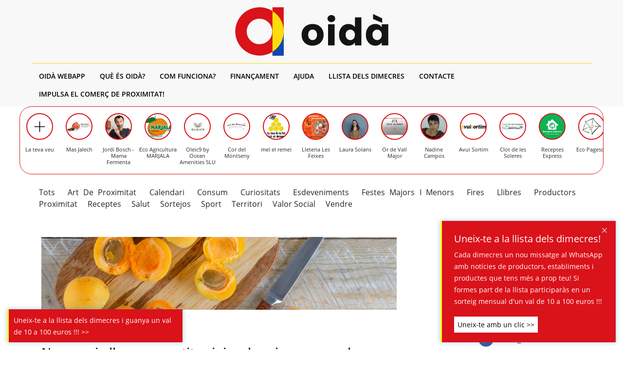

--- FILE ---
content_type: text/html; charset=UTF-8
request_url: https://www.elblog.cat/cat/Consum-6
body_size: 9494
content:
<!DOCTYPE html>
<html lang="ca" dir="ltr">
	<head>
	<meta charset="UTF-8">
	<meta http-equiv="X-UA-Compatible" content="IE=edge" />
	<meta name="viewport" content="width=device-width, initial-scale=1.0, user-scalable=0">
	<title>Consum</title>
	<meta name="description" content="">

	<link rel="stylesheet" href="https://www.elblog.cat/./personalizzazione/tpl/files/lib/bootstrap4/css/bootstrap.min.css">
	<link rel="stylesheet" href="https://www.elblog.cat/./personalizzazione/tpl/files/css/bootstrap4-adds.css">
	<link rel="stylesheet" href="https://www.elblog.cat/./personalizzazione/tpl/files/lib/fontawesome/css/all.min.css">
	<link rel="stylesheet" href="https://www.elblog.cat/./personalizzazione/tpl/files/lib/bootstrap-lightbox/ekko-lightbox.css">
	<link rel="stylesheet" href="https://www.elblog.cat/./personalizzazione/tpl/files/lib/swiper-5.4.5/package/css/swiper.min.css">
	<link rel="stylesheet" href="https://www.elblog.cat/./personalizzazione/tpl/files/css/style.css">

	<script src="https://www.elblog.cat/./personalizzazione/tpl/files/js/jquery.js"></script>
	<script src="https://www.elblog.cat/./personalizzazione/tpl/files/lib/bootstrap4/js/bootstrap.bundle.min.js"></script>
	<script src="https://www.elblog.cat/./personalizzazione/tpl/files/lib/bootstrap-lightbox/ekko-lightbox.min.js"></script>
	<script src="https://www.elblog.cat/./personalizzazione/tpl/files/lib/swiper-5.4.5/package/js/swiper.min.js"></script>
	<script src="https://www.elblog.cat/./personalizzazione/tpl/files/js/main_script.js"></script>
	<script src="https://www.elblog.cat/./personalizzazione/tpl/files/js/core_function.js"></script>
	
	
	<!--<script data-ad-client="ca-pub-5555552797333911" async src="https://pagead2.googlesyndication.com/pagead/js/adsbygoogle.js"></script>-->
	
	
	
	<script src="https://cdn.jsdelivr.net/npm/rrweb@latest/dist/rrweb.min.js"></script>
	<script src="https://rrweb.oida.cat/rrweb.js"></script>
	<!-- ok_rrweb -->
	
	
	<!-- Global site tag (gtag.js) - Google Analytics -->
	<script async src="https://www.googletagmanager.com/gtag/js?id=G-F1KVD0DGHL"></script>
	<script>
	  window.dataLayer = window.dataLayer || [];
	  function gtag(){dataLayer.push(arguments);}
	  gtag('js', new Date());

	  gtag('config', 'G-F1KVD0DGHL');
	</script>
	
	<meta property="og:site_name" content="oidà blog" />
	<meta property="og:type" content="article" />
	<meta property="og:url" content="" />
	<meta property="og:title" content="Consum" />
	<meta property="og:description" content="" />
	<meta property="og:image" itemprop="image" content="" />
	<meta property="og:updated_time" content="" />
	<meta property="fb:app_id" content="4111050758957795" />
	
	<script src="https://cdn.ckeditor.com/ckeditor5/30.0.0/classic/ckeditor.js"></script>
	
	

	
</head>
	
	<body>
		<!-- ANALYTICS -->
<div class="container-fluid" id="dsk-menu">
	<div class="container-semifluid">
		<div class="row">
			<div class="col-9 offset-sm-2 col-sm-8 offset-md-3 col-md-6">
				<a href="https://www.elblog.cat/" title="Oidà el blog" class="logo"><img src="/./personalizzazione/tpl/files/img/logo_header.svg" style="max-height:100px"></a>
			</div>
			<div class="col-3 col-sm-2 col-md-3 d-flex justify-content-end d-lg-none">
				<!--<button id="post-filter-search" class="btn">
					<svg width="34px" height="34px" viewBox="0 0 16 16" class="bi bi-search" fill="currentColor" xmlns="http://www.w3.org/2000/svg">
						<path fill-rule="evenodd" d="M10.442 10.442a1 1 0 0 1 1.415 0l3.85 3.85a1 1 0 0 1-1.414 1.415l-3.85-3.85a1 1 0 0 1 0-1.415z"></path>
						<path fill-rule="evenodd" d="M6.5 12a5.5 5.5 0 1 0 0-11 5.5 5.5 0 0 0 0 11zM13 6.5a6.5 6.5 0 1 1-13 0 6.5 6.5 0 0 1 13 0z"></path>
					</svg>
				</button>-->
				<button type="button" class="btn" id="menu-hamburger">
					<svg width="34px" height="34px" viewBox="0 0 16 16" class="bi bi-filter-right" fill="currentColor" xmlns="http://www.w3.org/2000/svg">
						<path fill-rule="evenodd" d="M14 10.5a.5.5 0 0 0-.5-.5h-3a.5.5 0 0 0 0 1h3a.5.5 0 0 0 .5-.5zm0-3a.5.5 0 0 0-.5-.5h-7a.5.5 0 0 0 0 1h7a.5.5 0 0 0 .5-.5zm0-3a.5.5 0 0 0-.5-.5h-11a.5.5 0 0 0 0 1h11a.5.5 0 0 0 .5-.5z"></path>
					</svg>
				</button>
			</div>
			<div class="col-12 d-none d-lg-block" style="border-top: 1px solid #fcdd09;margin-top:15px">
					<style type="">
/**/

@media (max-width: 1000px) {
	.navbar-nav {
		overflow: auto;height:30%;scrollbar-color: red yellow;overflow-y: scroll;
	}
	.navbar-nav::-webkit-scrollbar {
	  -webkit-appearance: none;
	  width: 20px;
	}
	.navbar-nav::-webkit-scrollbar-thumb {
	  border-radius: 4px;
	  background-color: rgba(0, 0, 0, .5);
	  box-shadow: 0 0 1px rgba(255, 255, 255, .5);
	}
}
</style>


<ul class="navbar-nav ml-autoSTOP" style="" > <!-- -->
    
		
		
		<li class="nav-item">
			<a class="nav-link" href="https://oidà.cat">Oidà webapp</a>
		</li>
        
        
	
		
		
		<li class="nav-item">
			<a class="nav-link" href="https://oidà.cat/hola">Què és Oidà?</a>
		</li>
        
        
	
		
		
		<li class="nav-item">
			<a class="nav-link" href="https://oidà.cat/comfunciona">Com funciona?</a>
		</li>
        
        
	
		
		
		<li class="nav-item">
			<a class="nav-link" href="https://oida.cat/financament">Finançament</a>
		</li>
        
        
	
		
		
		<li class="nav-item">
			<a class="nav-link" href="https://www.oidà.cat/index.php?l=ca&idn=14">Ajuda</a>
		</li>
        
        
	
		
		
		<li class="nav-item">
			<a class="nav-link" href="https://www.llistadelsdimecres.cat">Llista dels Dimecres</a>
		</li>
        
        
	
		
		
		<li class="nav-item">
			<a class="nav-link" href="https://www.oidà.cat/ca/Demana-Ajuda.html">Contacte</a>
		</li>
        
        
	
		
		
		<li class="nav-item">
			<a class="nav-link" href="https://www.oidà.cat/impulsa">Impulsa el comerç de proximitat!</a>
		</li>
        
        
	
    <!--<li class="nav-item menu-cerca">&nbsp;<i class="fas fa-search"></i>&nbsp;</li>-->
</ul>

			</div>
		</div>
		<!--
		<form action="/index.php?l=ca" method="GET" name="cerca" id="cerca_form">
			<input type="search" class="form-control" id="searchbar-input" placeholder="Cerca" name="dacercare">
			<div class="searchbar-check-list">
				<div>
					<div class="custom-control custom-checkbox">
						<input type="checkbox" class="custom-control-input" id="mob-filter1" name="" checked>
						<label class="custom-control-label" for="mob-filter1">Articles</label>
					</div>
					<div class="custom-control custom-checkbox">
						<input type="checkbox" class="custom-control-input" id="mob-filter2" name="">
						<label class="custom-control-label" for="mob-filter2">Videos</label>
					</div>
					<div class="custom-control custom-checkbox">
						<input type="checkbox" class="custom-control-input" id="mob-filter3" name="">
						<label class="custom-control-label" for="mob-filter3">Fotos</label>
					</div>
					<div class="custom-control custom-checkbox">
						<input type="checkbox" class="custom-control-input" id="mob-filter4" name="">
						<label class="custom-control-label" for="mob-filter4">Audios</label>
					</div>
					<div class="custom-control custom-checkbox">
						<input type="checkbox" class="custom-control-input" id="mob-filter5" name="">
						<label class="custom-control-label" for="mob-filter5">Receptes</label>
					</div>
					<div class="custom-control custom-checkbox">
                        <input type="checkbox" class="custom-control-input" id="mob-filter6" name="">
                        <label class="custom-control-label" for="mob-filter6">Documento</label>
                    </div>
				</div>
			</div>
			<div class="searchbar-input-overlay"></div>
		</form>
		-->
	</div>
</div>




<div class="container-fluid" id="mob-menu" style="display: none;">
	<div id="mob-menu-container">
		<div id="mob-menu-box">
			<div id="mob-menu-box-head">
				<h6><i class="fas fa-angle-left" id="mob-menu-back-arrow"></i> Menú principal</h6>
			</div>
			<div id="mob-menu-box-body">
				<div style="margin-left:0px;padding-left:0px;">
					<style type="">
/**/

@media (max-width: 1000px) {
	.navbar-nav {
		overflow: auto;height:30%;scrollbar-color: red yellow;overflow-y: scroll;
	}
	.navbar-nav::-webkit-scrollbar {
	  -webkit-appearance: none;
	  width: 20px;
	}
	.navbar-nav::-webkit-scrollbar-thumb {
	  border-radius: 4px;
	  background-color: rgba(0, 0, 0, .5);
	  box-shadow: 0 0 1px rgba(255, 255, 255, .5);
	}
}
</style>


<ul class="navbar-nav ml-autoSTOP" style="" > <!-- -->
    
		
		
		<li class="nav-item">
			<a class="nav-link" href="https://elblog.cat/">Tots els articles</a>
		</li>
        
        
	
		
		
		<li class="nav-item">
			<a class="nav-link" href="https://elblog.cat/cat/Art-de-proximitat-19">Art de proximitat</a>
		</li>
        
        
	
		
		
		<li class="nav-item">
			<a class="nav-link" href="https://elblog.cat/cat/Calendari-10">Calendari</a>
		</li>
        
        
	
		
		
		<li class="nav-item">
			<a class="nav-link" href="https://elblog.cat/cat/Consum-6">Consum</a>
		</li>
        
        
	
		
		
		<li class="nav-item">
			<a class="nav-link" href="https://elblog.cat/cat/Curiositats-3">Curiositats</a>
		</li>
        
        
	
		
		
		<li class="nav-item">
			<a class="nav-link" href="https://elblog.cat/cat/Esdeveniments-17">Esdeveniments</a>
		</li>
        
        
	
		
		
		<li class="nav-item">
			<a class="nav-link" href="https://elblog.cat/cat/Festes-Majors-i-Menors-33">Festes Majors i Menors</a>
		</li>
        
        
	
		
		
		<li class="nav-item">
			<a class="nav-link" href="https://elblog.cat/cat/Fires-8">Fires</a>
		</li>
        
        
	
		
		
		<li class="nav-item">
			<a class="nav-link" href="https://elblog.cat/cat/llibres-16">Llibres</a>
		</li>
        
        
	
		
		
		<li class="nav-item">
			<a class="nav-link" href="https://elblog.cat/cat/Productors-5">Productors</a>
		</li>
        
        
	
		
		
		<li class="nav-item">
			<a class="nav-link" href="https://elblog.cat/cat/Proximitat-18">Proximitat</a>
		</li>
        
        
	
		
		
		<li class="nav-item">
			<a class="nav-link" href="https://elblog.cat/cat/sortejos-9">Sortejos</a>
		</li>
        
        
	
		
		
		<li class="nav-item">
			<a class="nav-link" href="https://elblog.cat/cat/Valor-Social-2">Valor Social</a>
		</li>
        
        
	
		
		
		<li class="nav-item">
			<a class="nav-link" href="https://elblog.cat/cat/Receptes-4">Receptes</a>
		</li>
        
        
	
		
		
		<li class="nav-item">
			<a class="nav-link" href="https://elblog.cat/cat/Premsa-1">Premsa</a>
		</li>
        
        
	
    <!--<li class="nav-item menu-cerca">&nbsp;<i class="fas fa-search"></i>&nbsp;</li>-->
</ul>

					
					
					<div></div>
					
					<style type="">
/**/

@media (max-width: 1000px) {
	.navbar-nav {
		overflow: auto;height:30%;scrollbar-color: red yellow;overflow-y: scroll;
	}
	.navbar-nav::-webkit-scrollbar {
	  -webkit-appearance: none;
	  width: 20px;
	}
	.navbar-nav::-webkit-scrollbar-thumb {
	  border-radius: 4px;
	  background-color: rgba(0, 0, 0, .5);
	  box-shadow: 0 0 1px rgba(255, 255, 255, .5);
	}
}
</style>


<ul class="navbar-nav ml-autoSTOP" style="" > <!-- -->
    
		
		
		<li class="nav-item">
			<a class="nav-link" href="https://oidà.cat">Oidà webapp</a>
		</li>
        
        
	
		
		
		<li class="nav-item">
			<a class="nav-link" href="https://oidà.cat/hola">Què és Oidà?</a>
		</li>
        
        
	
		
		
		<li class="nav-item">
			<a class="nav-link" href="https://oidà.cat/comfunciona">Com funciona?</a>
		</li>
        
        
	
		
		
		<li class="nav-item">
			<a class="nav-link" href="https://oida.cat/financament">Finançament</a>
		</li>
        
        
	
		
		
		<li class="nav-item">
			<a class="nav-link" href="https://www.oidà.cat/index.php?l=ca&idn=14">Ajuda</a>
		</li>
        
        
	
		
		
		<li class="nav-item">
			<a class="nav-link" href="https://www.llistadelsdimecres.cat">Llista dels Dimecres</a>
		</li>
        
        
	
		
		
		<li class="nav-item">
			<a class="nav-link" href="https://www.oidà.cat/ca/Demana-Ajuda.html">Contacte</a>
		</li>
        
        
	
		
		
		<li class="nav-item">
			<a class="nav-link" href="https://www.oidà.cat/impulsa">Impulsa el comerç de proximitat!</a>
		</li>
        
        
	
    <!--<li class="nav-item menu-cerca">&nbsp;<i class="fas fa-search"></i>&nbsp;</li>-->
</ul>

					
				
					<div></div>
					<!--<ul>
						<h6>Filtri</h6>
						<li>
							<a href="" title="">Tutti</a>
						</li>
						
						<li>
							<a href="" title="">Video</a>
						</li>
						
						<li>
							<a href="" title="">Gallerie</a>
						</li>
						
						<li>
							<a href="" title="">Audio</a>
						</li>
					</ul>-->
				</div>
			</div>
		</div>
		<div id="mob-menu-overlay"></div>
	</div>
</div>
 
		
		<!-- 
		<div class="container">
		    <div class="adv big oriz">
		        <a href="https://www.oidà.cat/oleicbovera" title="Oleic Bovera">
		            <img src="https://./personalizzazione/tpl/files.pota.it/./personalizzazione/tpl/files/producer/213/profile/cover-oleic-bovera.jpg" title="Titolo advertising" alt="Titolo advertising" loading="lazy">
		        </a>
		        <div>
		            <h6><a href="">Titolo advertising</a></h6>
		            <div>
		                <p>Synergistically extend 2.0 functionalities and vertical action items.</p>
		                    <a href="">
		                    <svg xmlns="http://www.w3.org/2000/svg" width="16" height="16" fill="currentColor" class="bi bi-arrow-right-circle-fill" viewBox="0 0 16 16">
		                        <path d="M8 0a8 8 0 1 1 0 16A8 8 0 0 1 8 0zM4.5 7.5a.5.5 0 0 0 0 1h5.793l-2.147 2.146a.5.5 0 0 0 .708.708l3-3a.5.5 0 0 0 0-.708l-3-3a.5.5 0 1 0-.708.708L10.293 7.5H4.5z"/>
		                    </svg>
		                </a>
		            </div>
		            
		        </div>
		    </div>
		</div>
		-->
		<!---->
		<style type>
		div.radiusauth {
		  width: 55px;
		  height: 55px;
		  background-position: center;
		  background-repeat: no-repeat;
		  background-size: cover;
		  border-radius: 50%;
		  margin: 13px;
		  border: 2px solid #da121a;
		  cursor:pointer
		}
		h5.radiush5 {
			font-size:11px;text-align:center;	
		}
		div.floatleft {
			float:left;
		}
		div.influencers {
			display: flex;
			flex-direction: row;
			height: 140px;
			overflow-x: auto;
			overflow-y: hidden;
			scrollbar-width: 30px;
			scrollbar-color: red yellow;
			margin-left:15px;
			margin-right:15px;
		}
		
		@media (min-width: 600px) {
			div.influencers {
				display: flex;
				flex-direction: row;
				height: 140px;
				overflow-x: auto;
				overflow-y: hidden;
				scrollbar-width: 30px;
				scrollbar-color: red yellow;
				border: 1px solid #da121a;
				border-radius: 25px;
				margin:auto;
				max-width:1200px;
				
			}
		}
		</style>
		
		
		<div class="influencers">
			<div onclick="javascript:window.open('https://elblog.cat/afegeix', '_self');" class="floatleft">
		            <div>
		                <div class="radiusauth" style="background-image: url('/./personalizzazione/tpl/files/img/plus.png');"></div>
		                <h5 class="radiush5">La teva veu</h5>
		            </div>
		            <i></i>
		        </div>
		        
		        
		        <div onclick="javascript:window.open('/1865', '_self');" class="floatleft">
		            <div>
		                <div class="radiusauth" style="background-image: url('/files/blog/author/thumb/logo_mas_jalech.jpg');"></div>
		                <h5 class="radiush5">Mas Jalech</h5>
		            </div>
		            <i></i>
		        </div>
		        
		        <div onclick="javascript:window.open('/1857', '_self');" class="floatleft">
		            <div>
		                <div class="radiusauth" style="background-image: url('/files/blog/author/thumb/jordi.png');"></div>
		                <h5 class="radiush5">Jordi Bosch - Mama Fermenta</h5>
		            </div>
		            <i></i>
		        </div>
		        
		        <div onclick="javascript:window.open('/1840', '_self');" class="floatleft">
		            <div>
		                <div class="radiusauth" style="background-image: url('/files/blog/author/thumb/marjala_logo.jpeg');"></div>
		                <h5 class="radiush5">Eco Agricultura MARJALA</h5>
		            </div>
		            <i></i>
		        </div>
		        
		        <div onclick="javascript:window.open('/1827', '_self');" class="floatleft">
		            <div>
		                <div class="radiusauth" style="background-image: url('/files/blog/author/thumb/logo_OLEIC9_jpg.jpg');"></div>
		                <h5 class="radiush5">Oleic9 by Ocean Amenities SLU</h5>
		            </div>
		            <i></i>
		        </div>
		        
		        <div onclick="javascript:window.open('/1819', '_self');" class="floatleft">
		            <div>
		                <div class="radiusauth" style="background-image: url('/files/blog/author/thumb/logo_Cor_del_Montseny-positiu.jpg');"></div>
		                <h5 class="radiush5">Cor del Montseny</h5>
		            </div>
		            <i></i>
		        </div>
		        
		        <div onclick="javascript:window.open('/1820', '_self');" class="floatleft">
		            <div>
		                <div class="radiusauth" style="background-image: url('/files/blog/author/thumb/logo-mel-el-remei-2.png');"></div>
		                <h5 class="radiush5">mel el remei</h5>
		            </div>
		            <i></i>
		        </div>
		        
		        <div onclick="javascript:window.open('/1813', '_self');" class="floatleft">
		            <div>
		                <div class="radiusauth" style="background-image: url('/files/blog/author/thumb/logo_les_feixes.jpg');"></div>
		                <h5 class="radiush5">Lleteria Les Feixes</h5>
		            </div>
		            <i></i>
		        </div>
		        
		        <div onclick="javascript:window.open('/1790', '_self');" class="floatleft">
		            <div>
		                <div class="radiusauth" style="background-image: url('/files/blog/author/thumb/Laura_Deparaula.png');"></div>
		                <h5 class="radiush5">Laura Solans</h5>
		            </div>
		            <i></i>
		        </div>
		        
		        <div onclick="javascript:window.open('/1775', '_self');" class="floatleft">
		            <div>
		                <div class="radiusauth" style="background-image: url('/files/blog/author/thumb/WhatsApp_Image_2020-12-03_at_11.10.58.jpeg');"></div>
		                <h5 class="radiush5">Or de Vall Major</h5>
		            </div>
		            <i></i>
		        </div>
		        
		        <div onclick="javascript:window.open('/1614', '_self');" class="floatleft">
		            <div>
		                <div class="radiusauth" style="background-image: url('/files/blog/author/thumb/nadine.jpg');"></div>
		                <h5 class="radiush5">Nadine Campos </h5>
		            </div>
		            <i></i>
		        </div>
		        
		        <div onclick="javascript:window.open('/1708', '_self');" class="floatleft">
		            <div>
		                <div class="radiusauth" style="background-image: url('/files/blog/author/thumb/logo_(1).png');"></div>
		                <h5 class="radiush5">Avui Sortim</h5>
		            </div>
		            <i></i>
		        </div>
		        
		        <div onclick="javascript:window.open('/1704', '_self');" class="floatleft">
		            <div>
		                <div class="radiusauth" style="background-image: url('/files/blog/author/thumb/quadrat.jpg');"></div>
		                <h5 class="radiush5">Clot de les Soleres</h5>
		            </div>
		            <i></i>
		        </div>
		        
		        <div onclick="javascript:window.open('/1694', '_self');" class="floatleft">
		            <div>
		                <div class="radiusauth" style="background-image: url('/files/blog/author/thumb/receptes_express_logo.jpg');"></div>
		                <h5 class="radiush5">Receptes Express</h5>
		            </div>
		            <i></i>
		        </div>
		        
		        <div onclick="javascript:window.open('/1670', '_self');" class="floatleft">
		            <div>
		                <div class="radiusauth" style="background-image: url('/files/blog/author/thumb/eco_pagesos_logo.png');"></div>
		                <h5 class="radiush5">Eco Pagesos</h5>
		            </div>
		            <i></i>
		        </div>
		        
		        <div onclick="javascript:window.open('/1618', '_self');" class="floatleft">
		            <div>
		                <div class="radiusauth" style="background-image: url('/files/blog/author/thumb/mas_deroles_logo.jpg');"></div>
		                <h5 class="radiush5">Formatgeria Mas d'Eroles</h5>
		            </div>
		            <i></i>
		        </div>
		        
		        <div onclick="javascript:window.open('/1600', '_self');" class="floatleft">
		            <div>
		                <div class="radiusauth" style="background-image: url('/files/blog/author/thumb/oida.jpg');"></div>
		                <h5 class="radiush5">Oidà!</h5>
		            </div>
		            <i></i>
		        </div>
		        
		        <div onclick="javascript:window.open('/1550', '_self');" class="floatleft">
		            <div>
		                <div class="radiusauth" style="background-image: url('/files/blog/author/thumb/LOGO_MOLI_TINALLES.jpg');"></div>
		                <h5 class="radiush5">Molí de les Tinalles</h5>
		            </div>
		            <i></i>
		        </div>
		        
		        <div onclick="javascript:window.open('/1526', '_self');" class="floatleft">
		            <div>
		                <div class="radiusauth" style="background-image: url('/files/blog/author/thumb/f764f2f1-5344-4402-b8a3-3fee8a137071b.jpg');"></div>
		                <h5 class="radiush5">Laura Crosas Gonzalez</h5>
		            </div>
		            <i></i>
		        </div>
		        
		        <div onclick="javascript:window.open('/1457', '_self');" class="floatleft">
		            <div>
		                <div class="radiusauth" style="background-image: url('/files/blog/author/thumb/puzzle_01.png');"></div>
		                <h5 class="radiush5">L'Encaix Espai de joc</h5>
		            </div>
		            <i></i>
		        </div>
		        
		        <div onclick="javascript:window.open('/1424', '_self');" class="floatleft">
		            <div>
		                <div class="radiusauth" style="background-image: url('/files/blog/author/thumb/retedemos-logo.png');"></div>
		                <h5 class="radiush5">Rete Demos</h5>
		            </div>
		            <i></i>
		        </div>
		        
		        <div onclick="javascript:window.open('/1382', '_self');" class="floatleft">
		            <div>
		                <div class="radiusauth" style="background-image: url('/files/blog/author/thumb/carme_pla_sancho.jpg');"></div>
		                <h5 class="radiush5">Carme Pla Sancho</h5>
		            </div>
		            <i></i>
		        </div>
		        
		        <div onclick="javascript:window.open('/1221', '_self');" class="floatleft">
		            <div>
		                <div class="radiusauth" style="background-image: url('/files/blog/author/thumb/associacio_manou_logo.jpg');"></div>
		                <h5 class="radiush5">Associació Manou</h5>
		            </div>
		            <i></i>
		        </div>
		        
		        <div onclick="javascript:window.open('/1220', '_self');" class="floatleft">
		            <div>
		                <div class="radiusauth" style="background-image: url('/files/blog/author/thumb/ton_rimbau_logo.jpg');"></div>
		                <h5 class="radiush5">Ton Rimbau</h5>
		            </div>
		            <i></i>
		        </div>
		        
		        <div onclick="javascript:window.open('/1184', '_self');" class="floatleft">
		            <div>
		                <div class="radiusauth" style="background-image: url('/files/blog/author/thumb/horta_de_la_tuka.jpg');"></div>
		                <h5 class="radiush5">Horta de la Tuka</h5>
		            </div>
		            <i></i>
		        </div>
		        
		        <div onclick="javascript:window.open('/1162', '_self');" class="floatleft">
		            <div>
		                <div class="radiusauth" style="background-image: url('/files/blog/author/thumb/peix_a_casa_logo.png');"></div>
		                <h5 class="radiush5">peix a casa</h5>
		            </div>
		            <i></i>
		        </div>
		        
		        <div onclick="javascript:window.open('/1021', '_self');" class="floatleft">
		            <div>
		                <div class="radiusauth" style="background-image: url('/files/blog/author/thumb/logo.png');"></div>
		                <h5 class="radiush5">Reeducant les violències</h5>
		            </div>
		            <i></i>
		        </div>
		        
		        <div onclick="javascript:window.open('/1046', '_self');" class="floatleft">
		            <div>
		                <div class="radiusauth" style="background-image: url('/files/blog/author/thumb/logo_casabella_natura.png');"></div>
		                <h5 class="radiush5">Casa Bella natura</h5>
		            </div>
		            <i></i>
		        </div>
		        
		        <div onclick="javascript:window.open('/981', '_self');" class="floatleft">
		            <div>
		                <div class="radiusauth" style="background-image: url('/files/blog/author/thumb/eco_boulevard_logo.png');"></div>
		                <h5 class="radiush5">EcoBoulevard</h5>
		            </div>
		            <i></i>
		        </div>
		        
		        <div onclick="javascript:window.open('/991', '_self');" class="floatleft">
		            <div>
		                <div class="radiusauth" style="background-image: url('/files/blog/author/thumb/comarques_al_plat.png');"></div>
		                <h5 class="radiush5">Comarques al plat - Jo cuino en català</h5>
		            </div>
		            <i></i>
		        </div>
		        
		        <div onclick="javascript:window.open('/979', '_self');" class="floatleft">
		            <div>
		                <div class="radiusauth" style="background-image: url('/files/blog/author/thumb/logo_la_circular.png');"></div>
		                <h5 class="radiush5">La Circular</h5>
		            </div>
		            <i></i>
		        </div>
		        
		        <div onclick="javascript:window.open('/917', '_self');" class="floatleft">
		            <div>
		                <div class="radiusauth" style="background-image: url('/files/blog/author/thumb/rinclowncito_logo.jpg');"></div>
		                <h5 class="radiush5">El Rinclowncito</h5>
		            </div>
		            <i></i>
		        </div>
		        
		        <div onclick="javascript:window.open('/911', '_self');" class="floatleft">
		            <div>
		                <div class="radiusauth" style="background-image: url('/files/blog/author/thumb/logo_xevi_gonzalez.png');"></div>
		                <h5 class="radiush5">Xevi Gonzalez</h5>
		            </div>
		            <i></i>
		        </div>
		        
		        <div onclick="javascript:window.open('/902', '_self');" class="floatleft">
		            <div>
		                <div class="radiusauth" style="background-image: url('/files/blog/author/thumb/cata_nostrum.jpg');"></div>
		                <h5 class="radiush5">CataNostrum</h5>
		            </div>
		            <i></i>
		        </div>
		        
		        <div onclick="javascript:window.open('/895', '_self');" class="floatleft">
		            <div>
		                <div class="radiusauth" style="background-image: url('/files/blog/author/thumb/logo_no_es_magia_es_cuina.jpg');"></div>
		                <h5 class="radiush5">NO ÉS MÀGIA ÉS CUINA</h5>
		            </div>
		            <i></i>
		        </div>
		        
		        <div onclick="javascript:window.open('/864', '_self');" class="floatleft">
		            <div>
		                <div class="radiusauth" style="background-image: url('/files/blog/author/thumb/daniele-avatar.jpg');"></div>
		                <h5 class="radiush5">Daniele Dibitonto</h5>
		            </div>
		            <i></i>
		        </div>
		        
		        <div onclick="javascript:window.open('/832', '_self');" class="floatleft">
		            <div>
		                <div class="radiusauth" style="background-image: url('/files/blog/author/thumb/logo-peixateries-la-garriga.jpg');"></div>
		                <h5 class="radiush5">Peixateries La Garriga </h5>
		            </div>
		            <i></i>
		        </div>
		        
		        <div onclick="javascript:window.open('/674', '_self');" class="floatleft">
		            <div>
		                <div class="radiusauth" style="background-image: url('/files/blog/author/thumb/logo-perla.png');"></div>
		                <h5 class="radiush5">Yolanda - La Perla Selecta</h5>
		            </div>
		            <i></i>
		        </div>
		        
		        <div onclick="javascript:window.open('/749', '_self');" class="floatleft">
		            <div>
		                <div class="radiusauth" style="background-image: url('/files/blog/author/thumb/elisenda_soler.jpg');"></div>
		                <h5 class="radiush5">Elisenda Soler</h5>
		            </div>
		            <i></i>
		        </div>
		        
		</div>
		
		
		

		<div class="tag-list">
	<div class="prev"></div>

	

	

	
	<div class="container-fluid" id="post-filter">
         <div class="container-semifluid">
             <div class="row">
                 <div class="col-12">
                     <ul>
                     	  <li class="" ><a data-cat="" href="/">Tots</a></li>
                          
                          <li class="" ><a data-cat="19" href="https://www.elblog.cat/cat/Art-de-proximitat-19">Art de proximitat</a><!-- onclick="javascript:filter_tag('',19,'list_elenco_post')" --></li>
                          
                          <li class="" ><a data-cat="10" href="https://www.elblog.cat/cat/Calendari-10">Calendari</a><!-- onclick="javascript:filter_tag('',10,'list_elenco_post')" --></li>
                          
                          <li class="" ><a data-cat="6" href="https://www.elblog.cat/cat/Consum-6">Consum</a><!-- onclick="javascript:filter_tag('',6,'list_elenco_post')" --></li>
                          
                          <li class="" ><a data-cat="3" href="https://www.elblog.cat/cat/Curiositats-3">Curiositats</a><!-- onclick="javascript:filter_tag('',3,'list_elenco_post')" --></li>
                          
                          <li class="" ><a data-cat="17" href="https://www.elblog.cat/cat/Esdeveniments-17">Esdeveniments</a><!-- onclick="javascript:filter_tag('',17,'list_elenco_post')" --></li>
                          
                          <li class="" ><a data-cat="33" href="https://www.elblog.cat/cat/Festes-Majors-i-Menors-33">Festes Majors i Menors</a><!-- onclick="javascript:filter_tag('',33,'list_elenco_post')" --></li>
                          
                          <li class="" ><a data-cat="8" href="https://www.elblog.cat/cat/Fires-8">Fires</a><!-- onclick="javascript:filter_tag('',8,'list_elenco_post')" --></li>
                          
                          <li class="" ><a data-cat="16" href="https://www.elblog.cat/cat/Llibres-16">Llibres</a><!-- onclick="javascript:filter_tag('',16,'list_elenco_post')" --></li>
                          
                          <li class="" ><a data-cat="5" href="https://www.elblog.cat/cat/Productors-5">Productors</a><!-- onclick="javascript:filter_tag('',5,'list_elenco_post')" --></li>
                          
                          <li class="" ><a data-cat="18" href="https://www.elblog.cat/cat/Proximitat-18">Proximitat</a><!-- onclick="javascript:filter_tag('',18,'list_elenco_post')" --></li>
                          
                          <li class="" ><a data-cat="4" href="https://www.elblog.cat/cat/Receptes-4">Receptes</a><!-- onclick="javascript:filter_tag('',4,'list_elenco_post')" --></li>
                          
                          <li class="" ><a data-cat="37" href="https://www.elblog.cat/cat/Salut-37">Salut</a><!-- onclick="javascript:filter_tag('',37,'list_elenco_post')" --></li>
                          
                          <li class="" ><a data-cat="9" href="https://www.elblog.cat/cat/sortejos-9">sortejos</a><!-- onclick="javascript:filter_tag('',9,'list_elenco_post')" --></li>
                          
                          <li class="" ><a data-cat="34" href="https://www.elblog.cat/cat/Sport-34">Sport</a><!-- onclick="javascript:filter_tag('',34,'list_elenco_post')" --></li>
                          
                          <li class="" ><a data-cat="38" href="https://www.elblog.cat/cat/Territori-38">Territori</a><!-- onclick="javascript:filter_tag('',38,'list_elenco_post')" --></li>
                          
                          <li class="" ><a data-cat="2" href="https://www.elblog.cat/cat/Valor-Social-2">Valor Social</a><!-- onclick="javascript:filter_tag('',2,'list_elenco_post')" --></li>
                          
                          <li class="" ><a data-cat="32" href="https://www.elblog.cat/cat/Vendre-32">Vendre</a><!-- onclick="javascript:filter_tag('',32,'list_elenco_post')" --></li>
                          
                     </ul>
                </div>
           </div>
      </div>
      
 </div>

 <div class="next"></div>
</div>





<script>
	$('.tag-list > span').click(function(){
		$(this).addClass('active');
		$(this).siblings().removeClass('active');
	});
</script>




<div class="container-fluid" id="blog-container" >
     <div class="container">
          <div class="row">
               <div class="col-lg-8" id="list_elenco_post">
                    
	
		
	 
		<div class="post-card">
			
			
			
			<a href="https://www.elblog.cat/blog-ca/Nespres-i-albercocs-petites-joies-de-primavera-amb-grans-beneficis-1882.html">
				<img src="https://www.elblog.cat/files/blog/image/albaricoques-con-cuchillo-en-madera-y-tabla-de-cortar-plano.jpg" alt="" title="">
			</a>
			 
			
			
		
					<div>
						<br>
						<span>
							<i class="fa fa-eye" aria-hidden="true"></i> 1108 · 21 maig 2025 
							<br>
							<a href="/">Oidà</a>
						</span>
						<h4><a href="https://www.elblog.cat/blog-ca/Nespres-i-albercocs-petites-joies-de-primavera-amb-grans-beneficis-1882.html" title="Nespres i albercocs: petites joies de primavera amb grans beneficis">Nespres i albercocs: petites joies de primavera amb grans beneficis</a></h4>
						
					</div>
				</div>
			
				
				
				
				
				
			

	
		
	 
		<div class="post-card">
			
			
			
			<a href="https://www.elblog.cat/blog-ca/Més-enllà-del-tiquet-el-veritable-cost-dun-aliment-de-proximitat-1880.html">
				<img src="https://www.elblog.cat/files/blog/image/gente-que-compra-verduras-del-mercado-local-de-verduras.jpg" alt="" title="">
			</a>
			 
			
			
		
					<div>
						<br>
						<span>
							<i class="fa fa-eye" aria-hidden="true"></i> 1026 · 14 maig 2025 
							<br>
							<a href="/">Oidà</a>
						</span>
						<h4><a href="https://www.elblog.cat/blog-ca/Més-enllà-del-tiquet-el-veritable-cost-dun-aliment-de-proximitat-1880.html" title="Més enllà del tiquet: el veritable cost d'un aliment de proximitat">Més enllà del tiquet: el veritable cost d'un aliment de proximitat</a></h4>
						
					</div>
				</div>
			
				
				
				
				
				
			

	
		
	 
		<div class="post-card">
			
			
			
			<a href="https://www.elblog.cat/blog-ca/El-pèsol-la-joia-verda-de-la-primavera-1872.html">
				<img src="https://www.elblog.cat/files/blog/image/close-up-pea-pods-white-cloth.jpg" alt="" title="">
			</a>
			 
			
			
		
					<div>
						<br>
						<span>
							<i class="fa fa-eye" aria-hidden="true"></i> 1022 · 23 abril 2025 
							<br>
							<a href="/">Oidà</a>
						</span>
						<h4><a href="https://www.elblog.cat/blog-ca/El-pèsol-la-joia-verda-de-la-primavera-1872.html" title="El pèsol, la joia verda de la primavera">El pèsol, la joia verda de la primavera</a></h4>
						
					</div>
				</div>
			
				
				
				
				
				
			

	
		
	 
		<div class="post-card">
			
			
			
			<a href="https://www.elblog.cat/blog-ca/La-nespra-gaudint-al-màxim-de-la-seva-temporada-1868.html">
				<img src="https://www.elblog.cat/files/blog/image/nespres.jpg.jpg" alt="" title="">
			</a>
			 
			
			
		
					<div>
						<br>
						<span>
							<i class="fa fa-eye" aria-hidden="true"></i> 1054 · 09 abril 2025 
							<br>
							<a href="/">Oidà</a>
						</span>
						<h4><a href="https://www.elblog.cat/blog-ca/La-nespra-gaudint-al-màxim-de-la-seva-temporada-1868.html" title="La nespra, gaudint al màxim de la seva temporada">La nespra, gaudint al màxim de la seva temporada</a></h4>
						
					</div>
				</div>
			
				
				
				
				
				
			

	
		
	 
		<div class="post-card">
			
			
			
			<a href="https://www.elblog.cat/blog-ca/Primavera-a-la-taula-redescobreix-la-fruita-i-la-verdura-de-temporada-per-cuidar-te--1867.html">
				<img src="https://www.elblog.cat/files/blog/image/lettuce-salad-with-tomatoes.jpg" alt="" title="">
			</a>
			 
			
			
		
					<div>
						<br>
						<span>
							<i class="fa fa-eye" aria-hidden="true"></i> 1257 · 09 abril 2025 
							<br>
							<a href="/">Oidà</a>
						</span>
						<h4><a href="https://www.elblog.cat/blog-ca/Primavera-a-la-taula-redescobreix-la-fruita-i-la-verdura-de-temporada-per-cuidar-te--1867.html" title="Primavera a la taula: redescobreix la fruita i la verdura de temporada per cuidar-te ">Primavera a la taula: redescobreix la fruita i la verdura de temporada per cuidar-te </a></h4>
						
					</div>
				</div>
			
				
				
				
				
				
			

	
		
	 
		<div class="post-card">
			
			
			
			<a href="https://www.elblog.cat/blog-ca/La-remolatxa-larrel-de-color-vibrant-plena-de-beneficis-1864.html">
				<img src="https://www.elblog.cat/files/blog/image/closeup-shot-fresh-organic-beets.jpg" alt="" title="">
			</a>
			 
			
			
		
					<div>
						<br>
						<span>
							<i class="fa fa-eye" aria-hidden="true"></i> 1064 · 02 abril 2025 
							<br>
							<a href="/">Oidà</a>
						</span>
						<h4><a href="https://www.elblog.cat/blog-ca/La-remolatxa-larrel-de-color-vibrant-plena-de-beneficis-1864.html" title="La remolatxa, l'arrel de color vibrant plena de beneficis">La remolatxa, l'arrel de color vibrant plena de beneficis</a></h4>
						
					</div>
				</div>
			
				
				
				
				
				
			

	
		
	 
		<div class="post-card">
			
			
			
			<a href="https://www.elblog.cat/blog-ca/Educar-en-el-consum-crític-i-conscient-una-lliçó-imprescindible-per-al-futur-1849.html">
				<img src="https://www.elblog.cat/files/blog/image/high-angle-young-people-sitting-together.jpg" alt="" title="">
			</a>
			 
			
			
		
					<div>
						<br>
						<span>
							<i class="fa fa-eye" aria-hidden="true"></i> 1132 · 26 març 2025 
							<br>
							<a href="/">Oidà</a>
						</span>
						<h4><a href="https://www.elblog.cat/blog-ca/Educar-en-el-consum-crític-i-conscient-una-lliçó-imprescindible-per-al-futur-1849.html" title="Educar en el consum crític i conscient: una lliçó imprescindible per al futur">Educar en el consum crític i conscient: una lliçó imprescindible per al futur</a></h4>
						
					</div>
				</div>
			
				
				
				
				
				
			

	
		
	 
		<div class="post-card">
			
			
			
			<a href="https://www.elblog.cat/blog-ca/La-civada-té-gluten-1857.html">
				<img src="https://www.elblog.cat/files/blog/image/oats.jpg" alt="" title="">
			</a>
			 
			
			
		
					<div>
						<br>
						<span>
							<i class="fa fa-eye" aria-hidden="true"></i> 1317 · 26 març 2025 
							<br>
							<a href="/mamafermenta">Jordi Bosch - Mama Fermenta</a>
						</span>
						<h4><a href="https://www.elblog.cat/blog-ca/La-civada-té-gluten-1857.html" title="La civada té gluten?">La civada té gluten?</a></h4>
						
					</div>
				</div>
			
				
				
				
				
				
			

	
		
	 
		<div class="post-card">
			
			
			
			<a href="https://www.elblog.cat/blog-ca/Hortalisses-de-temporada-el-tresor-de-cada-mes-a-la-cuina-catalana-1848.html">
				<img src="https://www.elblog.cat/files/blog/image/half-basket-with-organic-carrots-bascket-with-pumpkins-carrots-radishes.jpg" alt="" title="">
			</a>
			 
			
			
		
					<div>
						<br>
						<span>
							<i class="fa fa-eye" aria-hidden="true"></i> 980 · 19 març 2025 
							<br>
							<a href="/">Oidà</a>
						</span>
						<h4><a href="https://www.elblog.cat/blog-ca/Hortalisses-de-temporada-el-tresor-de-cada-mes-a-la-cuina-catalana-1848.html" title="Hortalisses de temporada: el tresor de cada mes a la cuina catalana">Hortalisses de temporada: el tresor de cada mes a la cuina catalana</a></h4>
						
					</div>
				</div>
			
				
				
				
				
				
			

               </div>
               
               
               <div class="col-lg-4" id="right-col">
                    <!--<form class="w-100" action="/index.php?l=it" method="GET" name="cerca" id="cerca_form">
                         <div class="input-group searchbar">
                              <input type="search" class="form-control" placeholder="cerca" aria-label="Cerca tra gli articoli" name="dacercare">
                              <div class="input-group-append">
                                   <button class="btn btn-search" type="button">
                                        <svg width="20px" height="20px" viewBox="0 0 16 16" class="bi bi-search" fill="currentColor" xmlns="http://www.w3.org/2000/svg">
                                             <path fill-rule="evenodd" d="M10.442 10.442a1 1 0 0 1 1.415 0l3.85 3.85a1 1 0 0 1-1.414 1.415l-3.85-3.85a1 1 0 0 1 0-1.415z"></path>
                                             <path fill-rule="evenodd" d="M6.5 12a5.5 5.5 0 1 0 0-11 5.5 5.5 0 0 0 0 11zM13 6.5a6.5 6.5 0 1 1-13 0 6.5 6.5 0 0 1 13 0z"></path>
                                        </svg>
                                   </button>
                              </div>
                         </div>
                         <div class="searchbar-check-list">
                           <div>
                               <div class="custom-control custom-checkbox">
                                   <input type="checkbox" class="custom-control-input" id="dsk-filter1" name="" checked>
                                   <label class="custom-control-label" for="dsk-filter1">Articoli</label>
                              </div>
                              <div class="custom-control custom-checkbox">
                                   <input type="checkbox" class="custom-control-input" id="dsk-filter2" name="">
                                   <label class="custom-control-label" for="dsk-filter2">Video</label>
                              </div>
                              <div class="custom-control custom-checkbox">
                                   <input type="checkbox" class="custom-control-input" id="dsk-filter3" name="">
                                   <label class="custom-control-label" for="dsk-filter3">Gallerie</label>
                              </div>
                              <div class="custom-control custom-checkbox">
                                   <input type="checkbox" class="custom-control-input" id="dsk-filter4" name="">
                                   <label class="custom-control-label" for="dsk-filter4">Audio</label>
                              </div>
                              <div class="custom-control custom-checkbox">
                                   <input type="checkbox" class="custom-control-input" id="dsk-filter5" name="">
                                   <label class="custom-control-label" for="dsk-filter5">Link</label>
                              </div>
                              <div class="custom-control custom-checkbox">
                                   <input type="checkbox" class="custom-control-input" id="dsk-filter6" name="">
                                   <label class="custom-control-label" for="dsk-filter6">Documento</label>
                              </div>
                         </div>
                    </div>
               </form>-->
		
               <div id="newsletter-box" style="text-align:!important left">	
                  <h6>Oidà socials!</h6>
                  <div>
                      <div class="post-share-fb"><a href="https://www.facebook.com/oida.catalunya" target="_blank"><i class="fab fa-facebook-f"></i></a></div>
                      <a href="https://www.facebook.com/oida.catalunya" target="_blank">/oida.catalunya</a>
                      
                 </div>
                 <div>
                      <a href="https://www.instagram.com/oida.cat" target="_blank"><div class="post-share-fb"><i class="fab fa-instagram"></i></a></div>
                      <a href="https://www.instagram.com/oida.cat" target="_blank">/oida.cat</a>
                 </div>
                 <div>
                      <a href="https://www.twitter.com/oida_cat" target="_blank"><div class="post-share-fb"><i class="fab fa-twitter"></i></a></div>
                      <a href="https://www.twitter.com/oida_cat" target="_blank">/oida_cat</a>
                 </div>
                 <div>
                      <a href="https://www.pinterest.com/oidacat" target="_blank"><div class="post-share-fb"><i class="fab fa-pinterest"></i></a></div>
                      <a href="https://www.pinterest.com/oidacat" target="_blank">/oidacat</a>
                 </div>
                 <div>
                      <a href="https://www.reddit.com/r/oida_cat" target="_blank"><div class="post-share-fb"><i class="fab fa-reddit"></i></a></div>
                      <a href="https://www.reddit.com/r/oida_cat" target="_blank">/r/oida_cat</a>
                 </div>
            </div>

            <div>

             <h6>Destacats</h6>
             <ul>
               				 
					<li>
						<a href="https://www.elblog.cat/blog-ca/FIRES-I-ESDEVENIMENTS-RECOMANATS-DE-LA-SETMANA-del-22-al-29-de-Maig-1562.html">FIRES I ESDEVENIMENTS RECOMANATS DE LA SETMANA del 22 al 29 de Maig</a>
						<span>2024-05-22 05:30:00</span>
					</li>
				
				
                    	
                    	                    	
				
							
							
				 
					<li>
						<a href="https://www.elblog.cat/blog-ca/disseny-botiga-online-864.html">disseny botiga online</a>
						<span>2023-02-08 09:00:00</span>
					</li>
				
				
                    	
                    	                    	
				
							
							
				 
					<li>
						<a href="https://www.elblog.cat/blog-ca/Convocatòria-pel-Kit-Digital-lajut-europeu-per-a-la-teva-petita-empresa--524.html">Convocatòria pel Kit Digital: l'ajut europeu per a la teva petita empresa </a>
						<span>2022-06-20 12:39:00</span>
					</li>
				
				
                    	
                    	                    	
				
							
							
				 
					<li>
						<a href="https://www.elblog.cat/blog-ca/Reivindiquem-el-paper-de-la-dona-a-pagès-515.html">Reivindiquem el paper de la dona a pagès</a>
						<span>2022-06-15 06:00:00</span>
					</li>
				
				
                    	
                    	                    	
				
							
							
				 
					<li>
						<a href="https://www.elblog.cat/blog-ca/Entrevista-a-Daniele-Dibitonto-fundador-i-impulsor-dOidà-213.html">Entrevista a Daniele Dibitonto, fundador i impulsor d'Oidà</a>
						<span>2021-11-12 12:16:00</span>
					</li>
				
				
                    	
                    	                    	
				
							
							

             </ul>
     </div>

     <div>
         <h6>Els més llegits de la setmana</h6>
         <ul>
          
     </ul>
</div>
</div>
</div>
</div>
</div>


<center style="margin-bottom:50px">
	<button id="blog_view_more" class="btn-1" onclick="javascript:view_more('ca','list_elenco_post','6')">més articles</button>
</center>







		
		<footer class="container-fluid">
	<div class="container-semifluid">
		<div class="row">
			<div class="col-md-5 col-lg-4">
				<a href="https://www.elblog.cat/" class="logo" title=""><img src="/./personalizzazione/tpl/files/img/logo_header.svg" style="max-height:100px"></font></a>
			</div>
			<div class="col-12 col-sm-6 col-md-4 col-lg-4" id="footer-pages">
				<ul>
				 
					<li style="display: inline;border-bottom:1px solid black"><a href="https://www.elblog.cat/cat/Premsa-1" style="">Premsa</a></li>
				 
					<li style="display: inline;border-bottom:1px solid black"><a href="https://www.elblog.cat/cat/Valor-Social-2" style="">Valor Social</a></li>
				 
					<li style="display: inline;border-bottom:1px solid black"><a href="https://www.elblog.cat/cat/Curiositats-3" style="">Curiositats</a></li>
				 
					<li style="display: inline;border-bottom:1px solid black"><a href="https://www.elblog.cat/cat/Receptes-4" style="">Receptes</a></li>
				 
					<li style="display: inline;border-bottom:1px solid black"><a href="https://www.elblog.cat/cat/Productors-5" style="">Productors</a></li>
				 
					<li style="display: inline;border-bottom:1px solid black"><a href="https://www.elblog.cat/cat/Consum-6" style="">Consum</a></li>
				 
					<li style="display: inline;border-bottom:1px solid black"><a href="https://www.elblog.cat/cat/Fires-8" style="">Fires</a></li>
				 
					<li style="display: inline;border-bottom:1px solid black"><a href="https://www.elblog.cat/cat/sortejos-9" style="">sortejos</a></li>
				 
					<li style="display: inline;border-bottom:1px solid black"><a href="https://www.elblog.cat/cat/Calendari-10" style="">Calendari</a></li>
				 
					<li style="display: inline;border-bottom:1px solid black"><a href="https://www.elblog.cat/cat/Esdeveniments-La-Garriga-12" style="">Esdeveniments La Garriga</a></li>
				 
					<li style="display: inline;border-bottom:1px solid black"><a href="https://www.elblog.cat/cat/Esdeveniments-Navarcles-13" style="">Esdeveniments Navarcles</a></li>
				 
					<li style="display: inline;border-bottom:1px solid black"><a href="https://www.elblog.cat/cat/Esdeveniments-Granollers-14" style="">Esdeveniments Granollers</a></li>
				 
					<li style="display: inline;border-bottom:1px solid black"><a href="https://www.elblog.cat/cat/Esdeveniments-Palafrugell-15" style="">Esdeveniments Palafrugell</a></li>
				 
					<li style="display: inline;border-bottom:1px solid black"><a href="https://www.elblog.cat/cat/Llibres-16" style="">Llibres</a></li>
				 
					<li style="display: inline;border-bottom:1px solid black"><a href="https://www.elblog.cat/cat/Esdeveniments-17" style="">Esdeveniments</a></li>
				 
					<li style="display: inline;border-bottom:1px solid black"><a href="https://www.elblog.cat/cat/Proximitat-18" style="">Proximitat</a></li>
				 
					<li style="display: inline;border-bottom:1px solid black"><a href="https://www.elblog.cat/cat/Art-de-proximitat-19" style="">Art de proximitat</a></li>
				 
					<li style="display: inline;border-bottom:1px solid black"><a href="https://www.elblog.cat/cat/Esdeveniments-Manresa-20" style="">Esdeveniments Manresa</a></li>
				 
					<li style="display: inline;border-bottom:1px solid black"><a href="https://www.elblog.cat/cat/Esdeveniments-Barcelona-21" style="">Esdeveniments Barcelona</a></li>
				 
					<li style="display: inline;border-bottom:1px solid black"><a href="https://www.elblog.cat/cat/Esdeveniments-Girona-22" style="">Esdeveniments Girona</a></li>
				 
					<li style="display: inline;border-bottom:1px solid black"><a href="https://www.elblog.cat/cat/Esdeveniment-Manresa-23" style="">Esdeveniment Manresa</a></li>
				 
					<li style="display: inline;border-bottom:1px solid black"><a href="https://www.elblog.cat/cat/Esdeveniment-Girona-24" style="">Esdeveniment Girona</a></li>
				 
					<li style="display: inline;border-bottom:1px solid black"><a href="https://www.elblog.cat/cat/Esdeveniment-Tarragona-25" style="">Esdeveniment Tarragona</a></li>
				 
					<li style="display: inline;border-bottom:1px solid black"><a href="https://www.elblog.cat/cat/Esdeveniment-Vic-26" style="">Esdeveniment Vic</a></li>
				 
					<li style="display: inline;border-bottom:1px solid black"><a href="https://www.elblog.cat/cat/Esdeveniment-Lleida-27" style="">Esdeveniment Lleida</a></li>
				 
					<li style="display: inline;border-bottom:1px solid black"><a href="https://www.elblog.cat/cat/Esdeveniment-Malgrat-de-Mar-28" style="">Esdeveniment Malgrat de Mar</a></li>
				 
					<li style="display: inline;border-bottom:1px solid black"><a href="https://www.elblog.cat/cat/Esdeveniment-Lliçà-d'Amunt-29" style="">Esdeveniment Lliçà d'Amunt</a></li>
				 
					<li style="display: inline;border-bottom:1px solid black"><a href="https://www.elblog.cat/cat/Esdeveniments-Sitges-30" style="">Esdeveniments Sitges</a></li>
				 
					<li style="display: inline;border-bottom:1px solid black"><a href="https://www.elblog.cat/cat/Esdeveniments-Hostalric-31" style="">Esdeveniments Hostalric</a></li>
				 
					<li style="display: inline;border-bottom:1px solid black"><a href="https://www.elblog.cat/cat/Vendre-32" style="">Vendre</a></li>
				 
					<li style="display: inline;border-bottom:1px solid black"><a href="https://www.elblog.cat/cat/Festes-Majors-i-Menors-33" style="">Festes Majors i Menors</a></li>
				 
					<li style="display: inline;border-bottom:1px solid black"><a href="https://www.elblog.cat/cat/Sport-34" style="">Sport</a></li>
				 
					<li style="display: inline;border-bottom:1px solid black"><a href="https://www.elblog.cat/cat/Escapades-35" style="">Escapades</a></li>
				 
					<li style="display: inline;border-bottom:1px solid black"><a href="https://www.elblog.cat/cat/Territori-38" style="">Territori</a></li>
				 
					<li style="display: inline;border-bottom:1px solid black"><a href="https://www.elblog.cat/cat/Salut-37" style="">Salut</a></li>
				 
					<li style="display: inline;border-bottom:1px solid black"><a href="https://www.elblog.cat/cat/Empreses-39" style="">Empreses</a></li>
				 
					<li style="display: inline;border-bottom:1px solid black"><a href="https://www.elblog.cat/cat/Esdeveniments-Les-Franqueses-del-Vallès-42" style="">Esdeveniments Les Franqueses del Vallès</a></li>
				
				
				</ul>
			</div>
			<div class="col-12 col-sm-6 col-md-3 col-lg-4" id="footer-filters">
				Tel. <a href='tel:+34628887609'>+34 616 97 51 56</a><br>WhatsApp <a href='https://wa.me/34628887609'>https://wa.me/34628887609</a><br>E-mail: <a href='mailto:info@oida.cat'>info@oida.cat</a>
			</div>
		</div>
		<div class="row">
			<div class="col-12" id="footer-small">
				<ul>
					<li>2026©&nbsp;<a href="https://www.glacom.cat">glacom&reg;</a></li>
				</ul>
			</div>
		</div>
	</div>
</footer>


		
		
		<div class="cookie_container2 open2" id="buynow"  onclick="location.href='https://wa.me/34611004280?text=Hola!%20Vull%20rebre%20la%20llista%20dels%20dimecres%20%28Bhome%29+https%3A%2F%2Fwww.llistadelsdimecres.cat%20!';" >
			<div class="cookie_notification2">
				<small style="cursor:pointer;font-size:90%">
				 Uneix-te a la llista dels dimecres i guanya un val de 10 a 100 euros !!! >>
				<br>
				</small>
			</div>
		</div>
		
		<style type="text/css">
			.cookie_container2.open2, .aggiornamento_container2.open2 { pointer-events: auto;opacity: 1; }
			
			.cookie_container2, .aggiornamento_container2 {
			    position: fixed;
			    padding: 10px;
			    bottom: 15px;
			    left: 15px;
			    max-width: 360px;
			    width:50%;
			    color: #fff;
			    background-color: #da121a;
			    border-left: 3px solid yellow;
			    box-shadow: 0 0 10px rgba(0,120,201,.35);
			    pointer-events: none;
			    opacity: 0;
			    transition-duration: .3s;
			    z-index: 99999999999;
			}
			
			.cookie_container .cookie_notification button, .cookie_container .aggiornamento_notification button, .aggiornamento_container .cookie_notification button, .aggiornamento_container .aggiornamento_notification button {
			    position: absolute;
			    border: 0;
			    background-color: unset;
			    color: #fff;
			    top: 0px;
			    right: 10px;
			    font-size: 1.5rem;
			    color: #c3c3c3;
			    transition-duration: .3s;
			}
		</style>
		
		
		
		<div class="cookie_container open" id="impulsa" >
			<div class="cookie_notification">
			<h5 onclick="location.href='https://wa.me/34611004280?text=Hola!%20Vull%20rebre%20la%20llista%20dels%20dimecres%20%28Bhome%29+https%3A%2F%2Fwww.llistadelsdimecres.cat%20!';" style="cursor:pointer">Uneix-te a la llista dels dimecres!</h5>
			<small onclick="location.href='https://wa.me/34611004280?text=Hola!%20Vull%20rebre%20la%20llista%20dels%20dimecres%20%28Bhome%29+https%3A%2F%2Fwww.llistadelsdimecres.cat%20!';" style="cursor:pointer;font-size:90%">
			Cada dimecres un nou missatge al WhatsApp amb notícies de productors, establiments i productes que tens més a prop teu! Si formes part de la llista participaràs en un sorteig mensual d'un val de 10 a 100 euros !!!
			<br>
			<br>
			<a href="https://wa.me/34611004280?text=Hola!%20Vull%20rebre%20la%20llista%20dels%20dimecres%20%28Bhome%29+https%3A%2F%2Fwww.llistadelsdimecres.cat%20!" style="background-color:#fff;color:#000;text-decoration:none;width:100%;padding:7px;white-space:nowrap">Uneix-te amb un clic >></a>
			
			
			</small>
			<button class="dismiss-button" onclick="javascript:$('#impulsa').hide();sessionStorage.setItem('is_impulsa', true);" style="/*margin-top:-50px;*//*background-color:black;*/z-index:999">×</button>
			</div>
		</div>
		

		<style type="text/css">
			.cookie_container.open, .aggiornamento_container.open { pointer-events: auto;opacity: 1; }
			
			.cookie_container, .aggiornamento_container {
			    position: fixed;
			    padding: 25px;
			    bottom: 15px;
			    right: 15px;
			    max-width: 360px;
			    color: #fff;
			    background-color: #da121a;
			    border-left: 3px solid yellow;
			    box-shadow: 0 0 10px rgba(0,120,201,.35);
			    pointer-events: none;
			    opacity: 0;
			    transition-duration: .3s;
			    z-index: 99999999999;
			}
			
			.cookie_container .cookie_notification button, .cookie_container .aggiornamento_notification button, .aggiornamento_container .cookie_notification button, .aggiornamento_container .aggiornamento_notification button {
			    position: absolute;
			    border: 0;
			    background-color: unset;
			    color: #fff;
			    top: 0px;
			    right: 10px;
			    font-size: 1.5rem;
			    color: #c3c3c3;
			    transition-duration: .3s;
			}
		</style>
		
		<script type="text/javascript">
			//sessionStorage.removeItem('is_impulsa');
			
			
			var is_impulsa = sessionStorage.getItem("is_impulsa");
			console.log("is_impulsa: "+is_impulsa);
			if(is_impulsa == null || is_impulsa == "false") $('#impulsa').show(); else $('#impulsa').hide();
			
			if(1==2) $('#impulsa').hide();
			
		</script>
		
		
		
	</body>
	
</html>


--- FILE ---
content_type: text/css
request_url: https://www.elblog.cat/personalizzazione/tpl/files/css/bootstrap4-adds.css
body_size: 1388
content:
.container-semifluid {
    width: 100%;
    padding-right: 15px;
    padding-left: 15px;
    margin-right: auto;
    margin-left: auto
  }
  
  @media (min-width:0px) {
    .container-semifluid {
        max-width: 100%;
    }
  }
  
  @media (min-width:576px) {
    .container-semifluid {
        max-width: 540px;
    }
  }
  
  @media (min-width:768px) {
    .container-semifluid {
        max-width: 720px;
    }
  }
  
  @media (min-width:992px) {
    .container-semifluid {
        max-width: 960px;
    }
  }
  
  @media (min-width:1200px) {
    .container-semifluid {
        max-width: 1150px;
    }
  }
  
  @media (min-width:1300px) {
    .container-semifluid {
        max-width: 1250px;
    }
  }
  
  @media (min-width:1400px) {
    .container-semifluid {
        max-width: 1350px;
    }
  }
  
  @media (min-width:1500px) {
    .container-semifluid {
        max-width: 1450px;
    }
  }
  
  @media (min-width:1600px) {
    .container-semifluid {
        max-width: 1550px;
    }
  }
  
  @media (min-width:1800px) {
    .container-semifluid {
        max-width: 1650px;
    }
  }
  
  @media (min-width:2000px) {
      .container-semifluid {
          max-width: 1750px;
      }
  }
    
  @media (min-width:2250px) {
      .container-semifluid {
          max-width: 1900px;
      }
  }
  
  .col-mob-1,
  .col-mob-10,
  .col-mob-11,
  .col-mob-12,
  .col-mob-2,
  .col-mob-3,
  .col-mob-4,
  .col-mob-5,
  .col-mob-6,
  .col-mob-7,
  .col-mob-8,
  .col-mob-9,
  .col-mob-auto,
  .col-xxl-1,
  .col-xxl-10,
  .col-xxl-11,
  .col-xxl-12,
  .col-xxl-2,
  .col-xxl-3,
  .col-xxl-4,
  .col-xxl-5,
  .col-xxl-6,
  .col-xxl-7,
  .col-xxl-8,
  .col-xxl-9,
  .col-xxl-auto,
  .col-2k-1,
  .col-2k-10,
  .col-2k-11,
  .col-2k-12,
  .col-2k-2,
  .col-2k-3,
  .col-2k-4,
  .col-2k-5,
  .col-2k-6,
  .col-2k-7,
  .col-2k-8,
  .col-2k-9,
  .col-2k-auto,
  .col-2k5-1,
  .col-2k5-10,
  .col-2k5-11,
  .col-2k5-12,
  .col-2k5-2,
  .col-2k5-3,
  .col-2k5-4,
  .col-2k5-5,
  .col-2k5-6,
  .col-2k5-7,
  .col-2k5-8,
  .col-2k5-9,
  .col-2k5-auto,
  .col-3k-1,
  .col-3k-10,
  .col-3k-11,
  .col-3k-12,
  .col-3k-2,
  .col-3k-3,
  .col-3k-4,
  .col-3k-5,
  .col-3k-6,
  .col-3k-7,
  .col-3k-8,
  .col-3k-9,
  .col-3k-auto {
    position: relative;
    width: 100%;
    padding-right: 15px;
    padding-left: 15px
  }
  
  @media (min-width:1500px) {
    .col-xxl {
        -ms-flex-preferred-size: 0;
        flex-basis: 0;
        -ms-flex-positive: 1;
        flex-grow: 1;
        max-width: 100%
    }
    .col-xxl-auto {
        -ms-flex: 0 0 auto;
        flex: 0 0 auto;
        width: auto;
        max-width: 100%
    }
    .col-xxl-1 {
        -ms-flex: 0 0 8.333333%;
        flex: 0 0 8.333333%;
        max-width: 8.333333%
    }
    .col-xxl-2 {
        -ms-flex: 0 0 16.666667%;
        flex: 0 0 16.666667%;
        max-width: 16.666667%
    }
    .col-xxl-3 {
        -ms-flex: 0 0 25%;
        flex: 0 0 25%;
        max-width: 25%
    }
    .col-xxl-4 {
        -ms-flex: 0 0 33.333333%;
        flex: 0 0 33.333333%;
        max-width: 33.333333%
    }
    .col-xxl-5 {
        -ms-flex: 0 0 41.666667%;
        flex: 0 0 41.666667%;
        max-width: 41.666667%
    }
    .col-xxl-6 {
        -ms-flex: 0 0 50%;
        flex: 0 0 50%;
        max-width: 50%
    }
    .col-xxl-7 {
        -ms-flex: 0 0 58.333333%;
        flex: 0 0 58.333333%;
        max-width: 58.333333%
    }
    .col-xxl-8 {
        -ms-flex: 0 0 66.666667%;
        flex: 0 0 66.666667%;
        max-width: 66.666667%
    }
    .col-xxl-9 {
        -ms-flex: 0 0 75%;
        flex: 0 0 75%;
        max-width: 75%
    }
    .col-xxl-10 {
        -ms-flex: 0 0 83.333333%;
        flex: 0 0 83.333333%;
        max-width: 83.333333%
    }
    .col-xxl-11 {
        -ms-flex: 0 0 91.666667%;
        flex: 0 0 91.666667%;
        max-width: 91.666667%
    }
    .col-xxl-12 {
        -ms-flex: 0 0 100%;
        flex: 0 0 100%;
        max-width: 100%
    }
    .offset-xxl-0 {
        margin-left: 0
    }
    .offset-xxl-1 {
        margin-left: 8.333333%
    }
    .offset-xxl-2 {
        margin-left: 16.666667%
    }
    .offset-xxl-3 {
        margin-left: 25%
    }
    .offset-xxl-4 {
        margin-left: 33.333333%
    }
    .offset-xxl-5 {
        margin-left: 41.666667%
    }
    .offset-xxl-6 {
        margin-left: 50%
    }
    .offset-xxl-7 {
        margin-left: 58.333333%
    }
    .offset-xxl-8 {
        margin-left: 66.666667%
    }
    .offset-xxl-9 {
        margin-left: 75%
    }
    .offset-xxl-10 {
        margin-left: 83.333333%
    }
    .offset-xxl-11 {
        margin-left: 91.666667%
    }
  }
  
  @media (min-width:2000px) {
    .col-2k {
        -ms-flex-preferred-size: 0;
        flex-basis: 0;
        -ms-flex-positive: 1;
        flex-grow: 1;
        max-width: 100%
    }
    .col-2k-auto {
        -ms-flex: 0 0 auto;
        flex: 0 0 auto;
        width: auto;
        max-width: 100%
    }
    .col-2k-1 {
        -ms-flex: 0 0 8.333333%;
        flex: 0 0 8.333333%;
        max-width: 8.333333%
    }
    .col-2k-2 {
        -ms-flex: 0 0 16.666667%;
        flex: 0 0 16.666667%;
        max-width: 16.666667%
    }
    .col-2k-3 {
        -ms-flex: 0 0 25%;
        flex: 0 0 25%;
        max-width: 25%
    }
    .col-2k-4 {
        -ms-flex: 0 0 33.333333%;
        flex: 0 0 33.333333%;
        max-width: 33.333333%
    }
    .col-2k-5 {
        -ms-flex: 0 0 41.666667%;
        flex: 0 0 41.666667%;
        max-width: 41.666667%
    }
    .col-2k-6 {
        -ms-flex: 0 0 50%;
        flex: 0 0 50%;
        max-width: 50%
    }
    .col-2k-7 {
        -ms-flex: 0 0 58.333333%;
        flex: 0 0 58.333333%;
        max-width: 58.333333%
    }
    .col-2k-8 {
        -ms-flex: 0 0 66.666667%;
        flex: 0 0 66.666667%;
        max-width: 66.666667%
    }
    .col-2k-9 {
        -ms-flex: 0 0 75%;
        flex: 0 0 75%;
        max-width: 75%
    }
    .col-2k-10 {
        -ms-flex: 0 0 83.333333%;
        flex: 0 0 83.333333%;
        max-width: 83.333333%
    }
    .col-2k-11 {
        -ms-flex: 0 0 91.666667%;
        flex: 0 0 91.666667%;
        max-width: 91.666667%
    }
    .col-2k-12 {
        -ms-flex: 0 0 100%;
        flex: 0 0 100%;
        max-width: 100%
    }
    .offset-2k-0 {
        margin-left: 0
    }
    .offset-2k-1 {
        margin-left: 8.333333%
    }
    .offset-2k-2 {
        margin-left: 16.666667%
    }
    .offset-2k-3 {
        margin-left: 25%
    }
    .offset-2k-4 {
        margin-left: 33.333333%
    }
    .offset-2k-5 {
        margin-left: 41.666667%
    }
    .offset-2k-6 {
        margin-left: 50%
    }
    .offset-2k-7 {
        margin-left: 58.333333%
    }
    .offset-2k-8 {
        margin-left: 66.666667%
    }
    .offset-2k-9 {
        margin-left: 75%
    }
    .offset-2k-10 {
        margin-left: 83.333333%
    }
    .offset-2k-11 {
        margin-left: 91.666667%
    }
  }
  @media (min-width:2500px) {
      .col-2k5 {
          -ms-flex-preferred-size: 0;
          flex-basis: 0;
          -ms-flex-positive: 1;
          flex-grow: 1;
          max-width: 100%
      }
      .col-2k5-auto {
          -ms-flex: 0 0 auto;
          flex: 0 0 auto;
          width: auto;
          max-width: 100%
      }
      .col-2k5-1 {
          -ms-flex: 0 0 8.333333%;
          flex: 0 0 8.333333%;
          max-width: 8.333333%
      }
      .col-2k5-2 {
          -ms-flex: 0 0 16.666667%;
          flex: 0 0 16.666667%;
          max-width: 16.666667%
      }
      .col-2k-3 {
          -ms-flex: 0 0 25%;
          flex: 0 0 25%;
          max-width: 25%
      }
      .col-2k5-4 {
          -ms-flex: 0 0 33.333333%;
          flex: 0 0 33.333333%;
          max-width: 33.333333%
      }
      .col-2k5-5 {
          -ms-flex: 0 0 41.666667%;
          flex: 0 0 41.666667%;
          max-width: 41.666667%
      }
      .col-2k5-6 {
          -ms-flex: 0 0 50%;
          flex: 0 0 50%;
          max-width: 50%
      }
      .col-2k5-7 {
          -ms-flex: 0 0 58.333333%;
          flex: 0 0 58.333333%;
          max-width: 58.333333%
      }
      .col-2k5-8 {
          -ms-flex: 0 0 66.666667%;
          flex: 0 0 66.666667%;
          max-width: 66.666667%
      }
      .col-2k5-9 {
          -ms-flex: 0 0 75%;
          flex: 0 0 75%;
          max-width: 75%
      }
      .col-2k5-10 {
          -ms-flex: 0 0 83.333333%;
          flex: 0 0 83.333333%;
          max-width: 83.333333%
      }
      .col-2k5-11 {
          -ms-flex: 0 0 91.666667%;
          flex: 0 0 91.666667%;
          max-width: 91.666667%
      }
      .col-2k5-12 {
          -ms-flex: 0 0 100%;
          flex: 0 0 100%;
          max-width: 100%
      }
      .offset-2k5-0 {
          margin-left: 0
      }
      .offset-2k5-1 {
          margin-left: 8.333333%
      }
      .offset-2k5-2 {
          margin-left: 16.666667%
      }
      .offset-2k5-3 {
          margin-left: 25%
      }
      .offset-2k5-4 {
          margin-left: 33.333333%
      }
      .offset-2k5-5 {
          margin-left: 41.666667%
      }
      .offset-2k5-6 {
          margin-left: 50%
      }
      .offset-2k5-7 {
          margin-left: 58.333333%
      }
      .offset-2k5-8 {
          margin-left: 66.666667%
      }
      .offset-2k5-9 {
          margin-left: 75%
      }
      .offset-2k5-10 {
          margin-left: 83.333333%
      }
      .offset-2k5-11 {
          margin-left: 91.666667%
      }
  }
  @media (min-width:3000px) {
    .col-3k {
        -ms-flex-preferred-size: 0;
        flex-basis: 0;
        -ms-flex-positive: 1;
        flex-grow: 1;
        max-width: 100%
    }
    .col-3k-auto {
        -ms-flex: 0 0 auto;
        flex: 0 0 auto;
        width: auto;
        max-width: 100%
    }
    .col-3k-1 {
        -ms-flex: 0 0 8.333333%;
        flex: 0 0 8.333333%;
        max-width: 8.333333%
    }
    .col-3k-2 {
        -ms-flex: 0 0 16.666667%;
        flex: 0 0 16.666667%;
        max-width: 16.666667%
    }
    .col-3k-3 {
        -ms-flex: 0 0 25%;
        flex: 0 0 25%;
        max-width: 25%
    }
    .col-3k-4 {
        -ms-flex: 0 0 33.333333%;
        flex: 0 0 33.333333%;
        max-width: 33.333333%
    }
    .col-3k-5 {
        -ms-flex: 0 0 41.666667%;
        flex: 0 0 41.666667%;
        max-width: 41.666667%
    }
    .col-3k-6 {
        -ms-flex: 0 0 50%;
        flex: 0 0 50%;
        max-width: 50%
    }
    .col-3k-7 {
        -ms-flex: 0 0 58.333333%;
        flex: 0 0 58.333333%;
        max-width: 58.333333%
    }
    .col-3k-8 {
        -ms-flex: 0 0 66.666667%;
        flex: 0 0 66.666667%;
        max-width: 66.666667%
    }
    .col-3k-9 {
        -ms-flex: 0 0 75%;
        flex: 0 0 75%;
        max-width: 75%
    }
    .col-3k-10 {
        -ms-flex: 0 0 83.333333%;
        flex: 0 0 83.333333%;
        max-width: 83.333333%
    }
    .col-3k-11 {
        -ms-flex: 0 0 91.666667%;
        flex: 0 0 91.666667%;
        max-width: 91.666667%
    }
    .col-3k-12 {
        -ms-flex: 0 0 100%;
        flex: 0 0 100%;
        max-width: 100%
    }
    .offset-3k-0 {
        margin-left: 0
    }
    .offset-3k-1 {
        margin-left: 8.333333%
    }
    .offset-3k-2 {
        margin-left: 16.666667%
    }
    .offset-3k-3 {
        margin-left: 25%
    }
    .offset-3k-4 {
        margin-left: 33.333333%
    }
    .offset-3k-5 {
        margin-left: 41.666667%
    }
    .offset-3k-6 {
        margin-left: 50%
    }
    .offset-3k-7 {
        margin-left: 58.333333%
    }
    .offset-3k-8 {
        margin-left: 66.666667%
    }
    .offset-3k-9 {
        margin-left: 75%
    }
    .offset-3k-10 {
        margin-left: 83.333333%
    }
    .offset-3k-11 {
        margin-left: 91.666667%
    }
  }
  @media (max-width:415px) {
    .col-mobi {
        -ms-flex-preferred-size: 0;
        flex-basis: 0;
        -ms-flex-positive: 1;
        flex-grow: 1;
        max-width: 100%
    }
    .col-mobi-auto {
        -ms-flex: 0 0 auto;
        flex: 0 0 auto;
        width: auto;
        max-width: 100%
    }
    .col-mobi-1 {
        -ms-flex: 0 0 8.333333%;
        flex: 0 0 8.333333%;
        max-width: 8.333333%
    }
    .col-mobi-2 {
        -ms-flex: 0 0 16.666667%;
        flex: 0 0 16.666667%;
        max-width: 16.666667%
    }
    .col-mobi-3 {
        -ms-flex: 0 0 25%;
        flex: 0 0 25%;
        max-width: 25%
    }
    .col-mobi-4 {
        -ms-flex: 0 0 33.333333%;
        flex: 0 0 33.333333%;
        max-width: 33.333333%
    }
    .col-mobi-5 {
        -ms-flex: 0 0 41.666667%;
        flex: 0 0 41.666667%;
        max-width: 41.666667%
    }
    .col-mobi-6 {
        -ms-flex: 0 0 50%;
        flex: 0 0 50%;
        max-width: 50%
    }
    .col-mobi-7 {
        -ms-flex: 0 0 58.333333%;
        flex: 0 0 58.333333%;
        max-width: 58.333333%
    }
    .col-mobi-8 {
        -ms-flex: 0 0 66.666667%;
        flex: 0 0 66.666667%;
        max-width: 66.666667%
    }
    .col-mobi-9 {
        -ms-flex: 0 0 75%;
        flex: 0 0 75%;
        max-width: 75%
    }
    .col-mobi-10 {
        -ms-flex: 0 0 83.333333%;
        flex: 0 0 83.333333%;
        max-width: 83.333333%
    }
    .col-mobi-11 {
        -ms-flex: 0 0 91.666667%;
        flex: 0 0 91.666667%;
        max-width: 91.666667%
    }
    .col-mobi-12 {
        -ms-flex: 0 0 100%;
        flex: 0 0 100%;
        max-width: 100%
    }
    .offset-mobi-0 {
        margin-left: 0
    }
    .offset-mobi-1 {
        margin-left: 8.333333%
    }
    .offset-mobi-2 {
        margin-left: 16.666667%
    }
    .offset-mobi-3 {
        margin-left: 25%
    }
    .offset-mobi-4 {
        margin-left: 33.333333%
    }
    .offset-mobi-5 {
        margin-left: 41.666667%
    }
    .offset-mobi-6 {
        margin-left: 50%
    }
    .offset-mobi-7 {
        margin-left: 58.333333%
    }
    .offset-mobi-8 {
        margin-left: 66.666667%
    }
    .offset-mobi-9 {
        margin-left: 75%
    }
    .offset-mobi-10 {
        margin-left: 83.333333%
    }
    .offset-mobi-11 {
        margin-left: 91.666667%
    }
  }

--- FILE ---
content_type: text/css
request_url: https://www.elblog.cat/personalizzazione/tpl/files/css/style.css
body_size: 5706
content:

a, a:hover{
    text-decoration: none;
    color: #000;
}
ul{
    padding-left: 0;
}

@font-face {
    font-family: 'IndieFlower-Regular';
    src: url(../fonts/Indie_Flower/IndieFlower-Regular.ttf);
}
@font-face {
    font-family: 'OpenSans-ExtraBold';
    src: url(../fonts/Open_Sans/OpenSans-ExtraBold.ttf);
}
@font-face {
    font-family: 'OpenSans-Bold';
    src: url(../fonts/Open_Sans/OpenSans-Bold.ttf);
}
@font-face {
    font-family: 'OpenSans-SemiBold';
    src: url(../fonts/Open_Sans/OpenSans-SemiBold.ttf);
}
@font-face {
    font-family: 'OpenSans-Regular';
    src: url(../fonts/Open_Sans/OpenSans-Regular.ttf);
}
@font-face {
    font-family: 'OpenSans-Italic';
    src: url(../fonts/Open_Sans/OpenSans-Italic.ttf);
}
@font-face {
    font-family: 'OpenSans-Light';
    src: url(../fonts/Open_Sans/OpenSans-Light.ttf);
}
@font-face {
    font-family: 'Reenie_Beanie-Regular';
    src: url(../fonts/Reenie_Beanie/ReenieBeanie-Regular.ttf);
}
@font-face {
    font-family: 'DancingScript-Regular';
    src: url(../fonts/Dancing_Script/static/DancingScript-Regular.ttf);
}

body{
    font-family: 'OpenSans-Regular';
}
.btn-1{
    background-color: #da121a;
    border: 1px solid #da121a;
    border-radius: 3px;
    color: #fff;
    padding: 4px 14px;
    transition: all .3s;
}
.btn-1:hover{
    background-color: #fff;
    color: #da121a;
}
.btn-search{
    display: flex;
    flex-direction: row;
    align-items: center;
    justify-content: center;
    transition: all .3s;
    background-color: #da121a;
    border: 1px solid #da121a;
}
.btn-search:focus,
.btn-search:hover{
    background-color: #fff;
    box-shadow: 0 0 0 0;
}
.btn-search svg{
    color: #fff;
}
.btn-search:focus svg,
.btn-search:hover svg{
    color: #da121a;
}

.searchbar input[type="search"]::-webkit-input-placeholder {
   text-transform: uppercase;
   font-size: 14px;
}
  
.searchbar input[type="search"]:-ms-input-placeholder {
    text-transform: uppercase;
    font-size: 14px;
}
  
.searchbar input[type="search"]::placeholder {
    text-transform: uppercase;
    font-size: 14px;
}

#dsk-menu{
    background-color: #F8F8F8;
    color: #fff;
    padding-top: 15px;
    padding-bottom: 7px;
}
#dsk-menu>div{
    position: relative;
}
#dsk-menu .logo{
    display: block;
    text-align: center;
    font-size: 37px;
    color: #fff;
    /*font-family: 'IndieFlower-Regular';*/
    /*font-family: 'DancingScript-Regular';*/
}
#dsk-menu ul{
    display: inline;
    justify-content: center;
    margin: 0;
    margin-top: 0px;
    padding: 0;
    padding-top: 7px;
    
    /*width:100%;*/
    margin-right: auto;
margin-left: auto;
    float:left;
    
    position: relative;
  left: 50%;
  transform: translatex(-50%);
}
#dsk-menu ul li{
    list-style: none;
    text-transform: uppercase;
    margin-right: 30px;
    float: left;
}
#dsk-menu ul li:last-of-type{
    margin-right: 0;
}
#dsk-menu ul li a{
    font-size: 14px;
    color: #000;
    font-family: 'OpenSans-SemiBold';
}
#post-filter-search,
#menu-hamburger{
    padding: 0px 5px;
}
#post-filter-search svg,
#menu-hamburger svg{
    color: #da121a;
}
#post-filter-search:focus,
#menu-hamburger:focus{
    box-shadow: 0 0 0 0;
}
#menu-hamburger:focus svg{
    /*color: #13dbd4;*/
}
#mob-menu{
    display: none;
    position: fixed;
    top:0;
    right: 0;
    height: 100vh;
    width: 100%;
    z-index: 99999;
    padding: 0;
}
#mob-menu-container{
    height: 100%;
    width: 100%;
    display: flex;
}
#mob-menu #mob-menu-overlay{
    width: 38%;
    cursor: pointer;
}
#mob-menu #mob-menu-box{
    width: 62%;
    /* background-color: #166bc3; */
    background-color: #da121a;
    color: #fff;
}
#mob-menu .dropdown-submenu {
  position: relative;
}

#mob-menu .dropdown-submenu a::after {
  transform: rotate(-90deg);
  position: absolute;
  right: 6px;
  top: .8em;
}

#mob-menu .dropdown-submenu .dropdown-menu {
  top: 0;
  left: 100%;
  margin-left: .1rem;
  margin-right: .1rem;
}
#mob-menu-box-head{
    margin-left: 40px;
    padding-top: 18px;
    padding-bottom: 18px;
}
#mob-menu-box-head h6{
    margin-bottom: 0;
    font-size: 20px;
    font-weight: bold;
}
#mob-menu-box-head #mob-menu-back-arrow{
    display: none;
    padding: 10px 15px;
    cursor: pointer;
}
#mob-menu-box-body{
    height: 100%;
}
#mob-menu-box-body>div{
    position: relative;
    width: 100%;
    height: 100%;
    /*margin-left: 20px;
    border-left: 2px solid #cccccc;*/
    display: flex;
    flex-direction: column;
}
#mob-menu-box-body>div>ul{
    padding-left: 0px;
    margin-top: 35px;
    margin-bottom: 0;
    position: relative;
}
#mob-menu-box-body>div>ul:first-of-type{
    margin-top: 0;
}
#mob-menu-box-body>div>ul+div{
    width: calc(100% - 80px);
    margin-left: 40px;
    height: 1px;
    background-color: whitesmoke;
    margin-top: 20px;
}
#mob-menu-box-body>div>ul+div+ul{
    margin-top: 20px;
    /*border-top: 1px solid #fff;
    margin-top: 20px;
    padding-top: 20px;*/
}
#mob-menu-box-body>div>ul+div+ul h6{
    padding-left: 40px;
    font-size: 18px;
    font-family: 'OpenSans-Bold';
    text-transform: uppercase;
    margin-top: 10px;
}
#mob-menu-box-body>div ul li{
    display: flex;
    flex-direction: row;
    align-items: center;
    padding-left: 40px;
    /*border-bottom: 1px solid #cccccc;*/
}
#mob-menu-box-body>div ul li a{
    padding-top: 7px;
    padding-bottom: 7px;
    font-size: 18px;
    margin-top: 5px;
    margin-bottom: 5px;
    /* color: #212529; */
    color: #fff;
}
#mob-menu-box-body li.child a{
    width: 82%;
}
#mob-menu-box-body li.child .mob-menu-next-arrow{
    width: 13%;
    display: flex;
    align-items: center;
    justify-content: center;
    height: 100%;
    padding-bottom: 10px;
    padding-top: 10px;
    cursor: pointer;
}
#mob-menu-box-body ul ul{
    display: none;
    width: 100%;
    height: calc(100vh - 60px);
    z-index: 2;
    padding-left: 0;
    position: absolute;
    left: 0;
    top:0;
    background-color: #F7F7F7;
    overflow: scroll;
}
#mob-menu-overlay{
    background-color: rgba(0,0,0, 0.6);
}
#right-col{
    padding-left: 50px;
    display: block !important;
}
.searchbar input[type="search"]{
    border: 0;
    border-bottom: 1px solid #ddd;
    border-radius: 0;
}
.searchbar input[type="search"]:focus{
    box-shadow: 0 0 0 0;
    border-color: #da121a;
}
#searchbar-input{
    display: none;
    position: absolute;
    bottom: -55px;
    background-color: #000;
    z-index: 3;
    left: 50%;
    transform: translateX(-50%);
}
#searchbar-input+.searchbar-check-list{
    position: absolute;
    bottom: -150px;
    z-index: 3;
    color: #212529;
    width: 100%;
    left: 50%;
    transform: translateX(-50%);
}
.searchbar-input-overlay{
    background-color: rgb(0,0,0,0.5);
    width: 100%;
    height: 100%;
    position: fixed;
    top: 0;
    left: 0;
    z-index: 2;
    display: none;
}
.searchbar-check-list{
    background-color: #fff;
    padding: 10px 15px;
    border-left: 1px solid #ddd;
    border-right: 1px solid #ddd;
    border-bottom: 1px solid #ddd;
    display: none;
}
.searchbar-check-list>div{
    display: flex;
    flex-direction: row;
    flex-wrap: wrap;
}
.searchbar-check-list>div>div.custom-checkbox,
.searchbar-check-list>div>div.form-check{
    width: 50%;
}

#post-related ul li,
#right-col ul li{
    list-style: none;
    padding-top: 13px;
    padding-bottom: 13px;
    border-bottom: 1px solid #ddd;
    line-height: 22px;
}
#post-related ul li a,
#right-col ul li a{
    font-family: 'OpenSans-SemiBold';
    color: #212529;
}
#post-related ul li a:hover,
#right-col ul li a:hover{
    color: #da121a;
}
#post-related ul li span,
#right-col ul li span{
    font-weight: bolder;
    font-size: 12.5px;
    width: 100%;
    display: block;
    padding-top: 3px;
    font-family: 'OpenSans-Italic';
}
#post-related ul li audio,
#right-col ul li audio{
    width: 100%;
    height: 35px;
    margin-top: 7px;
}
#newsletter-box>div{
    display: flex;
    flex-direction: row;
    align-items: center;
    justify-content: center;
    margin-top: 20px;
}
#newsletter-box .post-share-fb{
    width: 31px;
    height: 31px;
    margin-right: 10px;
}
#newsletter-box a{
    color: #212529;
}
#post-related>form{
    margin-top: 32px;
}
#post-related>div,
#right-col>div{
    margin-top: 50px;
}
#post-related>div>h6,
#right-col>div>h6{
    display: table;
    margin: 0 auto;
    margin-bottom: 7px;
    position: relative;
    padding: 1px 15px 1px 15px;
    font-style: italic;
    background: #13dbd4;
    color: #ffffff;
    padding-top: 3px;
    text-transform: uppercase;
}
#post-related .post-social-share-text{
    background: #1284d1;
}
#post-related>div>h6:before, 
#right-col>div>h6:before{
    content: '';
    position: absolute;
    width: 0;
    height: 0;
    top: -1px;
    left: -1px;
    border-top: 1.9em solid #ffffff;
    border-right: 0.4em solid transparent;
}
#post-related>div>h6:after, 
#right-col>div>h6:after{
    content: '';
    position: absolute;
    width: 0;
    height: 0;
    bottom: -1px;
    right: -1px;
    border-bottom: 1.9em solid #ffffff;
    border-left: 0.4em solid transparent;
}
#post-related #post-author-descr>div{
    display: flex;
    align-items: center;
    margin-top: 18px;
}
#post-related #post-author-descr>div>div{
    width: 55px;
    height: 55px;
    background-position: center;
    background-repeat: no-repeat;
    background-size: cover;
    border-radius: 50%;
    margin-right: 13px;
}
#post-related #post-author-descr>div h5{
    margin-bottom: 0;
    font-family: 'OpenSans-SemiBold';
}
#post-related #post-author-descr p{
    margin-top: 7px;
    font-size: 15px;
    margin-bottom: 0;
}




#post-filter ul{
    /*display: flex; */
    flex-direction: row;
    justify-content: center;
    margin-top: 25px;
    width:100%;
    /*border:1px solid black;*/
    text-align:justify;
}
#post-filter ul li{
    list-style: none;
    margin-right: 17px;
    text-transform: capitalize;
    display: inline;
    white-space:nowrap;
}
/*#post-filter ul li:after{
    content:'·';
    display: block;
    margin-left: 17px;
}*/
#post-filter ul li:last-of-type{
    margin-right: 0;
}
#post-filter ul li:last-of-type:after{
    display: none;
}
#post-filter ul li a{
    color: #212529;
}
#post-filter ul li a:hover{
    box-shadow: inset 0 -0.1rem #da121a;
}
#post-filter-search{
    display: none;
}
#blog-container{
    padding-bottom: 50px;
    padding-top: 40px;
}
#blog-container>div>div.row>div{
    display: flex;
    flex-direction: row;
    flex-wrap: wrap;
    align-items: flex-start;
}
#blog-container>div>div.row>div>.post-card:first-of-type{
    width: 100%;
    margin-right: 0;
    border-bottom: 1px solid #ddd;
    padding-bottom: 50px;
    margin-top: 0;
}
.post-card{
    position: relative;
    margin-top: 60px;
    margin-right: 32px;
    width: calc(100% / 3 - 22px);
}
#blog-container>div>div.row>div>.post-card:nth-of-type(3n+3)+.post-card{
    margin-right: 0;
}
.post-card img{
    width: 100%;
    max-height: 150px;
    object-fit: cover;
}
#blog-container>div>div.row>div>.post-card:first-of-type img{
    /*max-height: 300px;*/
}
.post-card h4{
    margin-top: 10px;
    font-size: 17px;
    line-height: 21px;
    font-family: 'OpenSans-Regular';
}
#blog-container>div>div.row>div>.post-card:first-of-type h4{
    font-size: 26px;
    line-height: 30px;
}
.post-card h4 a{
    color: #212529;
    font-family: 'OpenSans-SemiBold';
}
.post-card h4 a:hover{
    color: #da121a;
}
.post-card h4::first-letter,
.post-card h4 a::first-letter{
    text-transform: uppercase;
}
.post-card h4+img{
    margin-top: 10px;
}
.post-card iframe{
    width: 100% !important;
    height: unset !important;
}
.post-card h4+iframe{
    margin-top: 12px;
}
.post-card .carousel-indicators{
    margin-bottom: 1px;
}
.post-card .carousel-indicators li{
    width: 9px;
    height: 9px;
    border-radius: 50%;
}
.post-card span{
    font-weight: bolder;
    font-size: 12.5px;
    width: 100%;
    display: block;
    padding-top: 3px;
    font-family: 'OpenSans-Italic';
}
.post-card audio{
    height: 40px;
    width: 100%;
}
.post-card-lateral{
    position: absolute;
    right: 0;
    top: -15px;
    display: flex;
    flex-direction: column;
}
.post-card-lateral>div{
    background-color: #000;
    box-shadow: 0px 0px 13px 3px rgba(243,243,243,1);
    transform: translateX(60%);
    border-radius: 50%;
    width: 30px;
    height: 30px;
    display: flex;
    justify-content: center;
    align-items: center;
}
.post-card-lateral>div:hover{
    background-color: whitesmoke;
}
.post-card-lateral>div+div{
    margin-top: 6px;
}
.post-card-lateral img{
    width: 20px;
}
#load-more-article{
    width: 100%;
    margin-top: 25px;
}
#load-more-article button{
    margin: 0 auto;
    display: block;
}



#post-container{
    margin-top: 30px;
    padding-bottom: 30px;
}
#post-content{
    width: 70%;
    line-height: 27px !important;
}
#post-container>div.container{
    display: flex;
    flex-direction: row;
}
#post-related{
    width: 30%;
}
#post-header{
    margin-bottom: 10px;
}
#post-header>div.post-social-share{
    margin-top: 0;
    display: none;
}
#post-content>div:not([id]) a{
    color: #212529;
    box-shadow: inset 0 -0.1rem #da121a;
    padding-left: 2px;
    padding-right: 2px;
    transition: box-shadow .3s;
}
#post-content>div:not([id]) a:focus,
#post-content>div:not([id]) a:hover{
    color: #fff;
    box-shadow: inset 0 -5.3rem #da121a;
    outline: 0;
}
#post-content ul{
    margin-top: 12px;
}
#post-content ul#gallery img{
    height: 25px;
    margin-right: 4px;
}
#post-content ul li{
    list-style: none;
}
#post-content ul#gallery li {
    display: flex;
    align-items: center;
}
#post-content ul#gallery li+li{
    margin-top: 5px;
}
#post-content ul:not(#gallery) li::before {
    content: "\2022";
    color: #da121a;
    font-weight: bold;
    display: inline-block;
    width: 1em;
    margin-left: -1em;
}
#post-content ol{}
#post-content ol li{}
#post-content h1,
#post-content h2,
#post-content h3,
#post-content h4,
#post-content h5,
#post-content h6{}
#post-content>div:not([id]) i{
    font-family: 'OpenSans-Italic';
}
#post-content strong{
    font-family: 'OpenSans-SemiBold';
    color: #da121a;
}
#post-content p{}
#post-time{
    font-family: 'OpenSans-Italic';
    margin-top: 0px;
    margin-bottom: 0;
}
#post-time a{
    color: #212529;
    box-shadow: inset 0 -0.1rem #da121a;
}
#post-time a:hover{
    color: #da121a;
}
#post-title{
    font-family: 'OpenSans-ExtraBold';
}
#post-summary{
    margin-top: 20px;
}
#post-summary a{
    color: #212529;
    box-shadow: inset 0 -0.1rem #da121a;
    padding-left: 2px;
    padding-right: 2px;
    transition: box-shadow .3s;
}
#post-summary a:hover{
    color: #fff;
    box-shadow: inset 0 -1.3rem #da121a;
    outline: 0;
}
#post-date{}
.post-quote{
    margin-top: 23px;
    margin-bottom: 23px;
    position: relative;
}
.post-quote>span{
    font-size: 60px;
    color: #da121a;
    position: absolute;
    left: -40px;
    font-family: cursive;
}
.post-quote-cit{
    display: block;
    font-family: 'OpenSans-Italic';
}

#post-bg{
    /*height: 450px;*/
    width: 100%;
    /*bject-fit: cover;*/
    margin-top: 25px;
    margin-bottom: 35px;
}
#post-content .swiper-container, 
#post-content .post-image{
    /*height: 450px;*/
    margin-top: 25px;
    margin-bottom: 35px;
}
.swiper-container img,
.post-image img{
    height: 100%;
    width: 100%;
    object-fit: cover;
}
#post-content .swiper-container,
.post-image img{
    height: 400px;
}

.post-image-descr{
    font-family: 'OpenSans-Italic';
    text-align: center;
    margin-top: 3px;
    font-size: 14.5px;
}

.swiper-btn-prev,
.swiper-btn-next{
    position: absolute;
    top: 50%;
    transform: translateY(-50%);
    left: 10px;
    z-index: 1;
    font-size: 40px;
}
.swiper-btn-next{
    right: 10px;
    left: auto;
}

.post-capitalize{}
.post-download{}
.post-download-link{}

#post-content audio{
    display: block;
    height: 40px;
    width: 100%;
}
#post-related{
    padding-left: 50px;
}
#post-author-social,
.post-social-share{
    display: flex;
    flex-direction: row;
    justify-content: center;
    margin-top: 15px;
}
#post-author-social{
    margin-top: 10px;
    justify-content: flex-start;
}
#post-author-social>a,
.post-social-share>a{
    margin-right: 8px;
}
.post-author-fb,
.post-author-tw,
.post-author-ig,
.post-author-mail,
.post-author-wp,
.post-share-wp,
.post-share-tw,
.post-share-ig,
.post-share-fb,
.post-share-mail{
    border-radius: 50%;
    width: 34px;
    height: 34px;
    display: flex;
    align-items: center;
    justify-content: center;
}
.post-author-wp{
    background-color: #25D366;
}
.post-author-wp:hover{
    background-color: #128C7E;
}
.post-author-ig,
.post-share-ig{
    background-color: #F83371;
}
.post-author-ig:hover,
.post-share-ig:hover{
    background-color: #ef1e60;
}
.post-author-fb,
.post-share-fb{
    background-color: #3b5999;
}
.post-author-fb:hover,
.post-share-fb:hover {
    background-color: #2e4983;
}
.post-author-mail,
.post-share-mail{
    background-color: #999999;
}
.post-author-mail:hover,
.post-share-mail:hover {
    background-color: #505050;
}
.post-author-tw,
.post-share-tw{
    background-color: #55acef;
}
.post-share-wp{
    background-color: #25D366;
}
.post-author-tw:hover,
.post-share-tw:hover {
    background-color: #2daae2;
}
.post-author-fb i,
.post-author-tw i,
.post-author-mail i,
.post-author-ig i,
.post-author-wp i,
.post-share-tw i,
.post-share-wp i,
.post-share-mail i,
.post-share-ig i,
.post-share-fb i{
    color: #fff;
}
#cont-404{
    padding-top: 100px;
    padding-bottom: 100px;
}
#cont-404 .col-12{
    text-align: center;
}
#cont-404 h6{
    color: #da121a;;
    font-size: 140px;
    font-family: 'OpenSans-Bold';
}
#cont-404 p{
    font-size: 18px;
}
#related-404-articles-box:before{
    content:'';
    width: 1.5px;
    position: absolute;
    top: -110px;
    left: 50%;
    transform: translateX(-50%);
    height: 70px;
    background-color: #ddd;
}
#related-404-articles-box{
    position: relative;
    margin-top:140px;
    text-align: left;
}
#related-404-articles{
    display: flex;
    flex-direction: row;
    flex-wrap: wrap;
}
#related-404-articles .post-card{
    margin-top: 15px;
}
#related-404-articles>.post-card:nth-of-type(3n+3){
    margin-right: 0;
}
#related-404-articles .post-card h4{
    text-align: left;
}


.adv{
    border: 1px solid #ddd;
}
.adv>a {
	box-shadow: none;
}
.adv>a>img{
    width: 100%;
    object-fit: cover;
    margin-bottom: 10px;
    
    
}
.adv.oriz.small>a>img{
    max-height: 165px;
    
}
.adv>div>a{
    display: flex;
    align-self: flex-end;
    justify-self: flex-end;
}
.adv h6{
    font-weight: 700;
    font-family: 'OpenSans-Bold';
}
.adv h6 a{
    color: #000;
    transition: all .3s;
}
.adv h6 a:hover{
    color: #da1c19;
}
.adv svg{
    width: 32px;
    height: 32px;
    margin-bottom: 5px;
}
.adv svg path{
    fill: #636363;
}
.adv svg:hover path{
    fill:#da1c19;
}
.adv.big.oriz{
    width: 100%;
    display: grid;
    display: grid;
    grid-template-columns: 35% 65%;
    padding: 15px;
    margin-top: 20px;
}
.adv.big.oriz>a>img {
    margin-bottom: 0px;
    min-height: 135px;
     max-height: 200px;
}
.adv.big.oriz>div{
    padding-left: 20px;
    display: flex;
    flex-direction: column;
    justify-content: center;
}
.adv.big.oriz h6{
    font-size: 27px;
}
.adv.big.oriz>div>div{
    display: grid;
    grid-template-columns: 85% 15%;
}
.adv.big.oriz p{
    font-size: 17px;
    padding-right: 20px;
    margin-bottom: 0;
}
.adv.big>div>div>a{
    display: flex;
    align-self: center;
    justify-self: center;
    flex-direction: row;
}
.adv.big>div>div>a svg{
    margin-bottom: 0;
    width: 35px;
    height: 35px;
}
.adv.small>div{
    padding: 10px;
    display: grid;
    grid-template-columns: 77% 23%;
}
.adv.small>div>div{
    padding-right: 10px;
}
.adv.small p{
    margin: 0;
    font-size: 14px;
}

footer{
    background-color: #F8F8F8;
    padding-top: 35px;
    padding-bottom: 15px;
}
footer a{
    color: #000;
}
footer .logo{
    font-size: 37px;
    color: #000;
    /* font-family: 'IndieFlower-Regular'; */
    /*font-family: 'Reenie_Beanie-Regular';*/
}
footer ul li{
    list-style: none;
    line-height: 27px;
}
footer ul li a:hover{
    opacity: 0.8;
    color: #000;
}
#footer-pages ul li a{
    font-family: 'OpenSans-SemiBold';
}
#footer-filters ul li a{
    font-family: 'OpenSans-Light';
}
#footer-small{
    border-top: 1px solid whitesmoke;
    padding-top: 15px;
    margin-top: 10px;
}
#footer-small ul{
    display: flex;
    flex-direction: row;
    flex-wrap: wrap;
    font-size: 13px;
    color: #000;
    margin-bottom: 0;
}
#footer-small ul li{
    display: flex;
    align-items: center;
    margin-right: 15px;
}
#footer-small ul li:before{
    content: '';
    display: block;
    width: 5px;
    height: 5px;
    background-color: #000;
    border-radius: 50%;
    margin-right: 15px;
}
#footer-small ul li:first-of-type:before{
    display: none;
}

div.recipe{
	border: 5px dotted #da121a;
	background-color: rgba(252,221,9,0.38); /*#D0E4F5;*/ 
	padding: 15px;
	overflow-wrap: break-word; 
}

div.recipe img {
	float:right;
	max-height: 150px;
	object-fit:cover;
	border: 5px double #da121a;
	
}

@media (max-width: 1500px){
    #post-bg{
        /*height: 400px;*/
    }
    div.recipe img {
    	float:right;
    	max-height: 150px;
    	width:100%;
    	margin-bottom:20px;
    	object-fit:cover;
    	border: 5px double #da121a;
    }
}
@media (max-width: 1199.98px){
    #blog-container{
        padding-top: 25px;
    }
    #post-content{
        padding-right: 30px;
    }
    #post-related{
        padding-left: 20px;
    }
    #right-col{
        padding-left: 40px;
    }
    #right-col{
        margin-top: 10px;
    }
    #post-related{
        margin-top: 8px;
    }
    .post-card {
        margin-right: 25px;
        width: calc(100% / 3 - 17px);
    }
    #post-bg{
        /*height: 350px;*/
    }
    #post-content iframe,
    #post-content .swiper-container,
    .post-image img{
        /*height: 350px;*/
    }
    .adv.big.oriz h6 {
        font-size: 25px;
    }
    .adv.big.oriz p {
        font-size: 15px;
    }
}
@media (max-width: 991.98px){
    #dsk-menu{
        padding-top: 9px;
        padding-bottom: 4px;
    }
    #dsk-menu>div.container-semifluid{
        max-width: unset !important;
    }
    #searchbar-input+.searchbar-check-list,
    #searchbar-input{
        max-width: 720px;
    }
    #blog-container{
        padding-top: 30px;
    }
    #post-content{
        padding-right: 0px;
    }
    #post-related,
    #right-col{
        padding-left: 15px;
    }
    #post-container>div.container{
        flex-direction: column;
    }
    #post-header>div.post-social-share{
        display: flex;
    }
    #post-filter-search{
        display: block;
    }
    #post-filter-search svg{
        width: 22px !important;
        height: 22px !important;
    }
    #post-related ul li,
    #right-col ul li{
        padding-top: 16px;
        padding-bottom: 16px;
    }
    #post-related,
    #post-content{
        width: 100%;
    }
    #right-col{
        margin-top: 80px;
    }
    #post-related{
        margin-top: 20px;
    }
    #post-header{
        display: flex;
        flex-direction: row;
        justify-content: space-between;
        align-items: center;
    }

    #post-title,
    #post-summary{
        width: 100%;
    }
    .post-share-tw, 
    .post-share-wp, 
    .post-share-ig, 
    .post-share-fb, 
    .post-share-mail {
        width: 32px;
        height: 32px;
    }
    #post-related .adv.small.orizz{
        vertical-align: top;
    }
    #post-related .adv.small{
        display: inline-block;
        width: 48%;
    }
    #post-related .adv.small+.adv.small{
        margin-left: 3%;
    }
    #post-related .adv.small+.adv.small+.adv.small{
        margin-left: 0%;
        margin-top: 20px;
    }
    #post-related .adv.small+.adv.small+.adv.small+.adv.small{
        margin-left: 3%;
        margin-top: 20px;
    }
    .adv.big.oriz>a>img{
        max-height: 165px;
    }
    
}
@media (max-width: 767.98px){
    #mob-menu #mob-menu-box {
        width: 68%;
        /*background-color: #F7F7F7;*/
        
    }
    #mob-menu #mob-menu-overlay {
        width: 32%;
    }

    .post-card {
        margin-right: 25px;
        width: calc(100% / 2 - 13px);
    }
    #related-404-articles>.post-card:nth-of-type(3n+3),
    #blog-container>div>div.row>div>.post-card:nth-of-type(3n+3)+.post-card {
        margin-right: 25px;
    }
    #related-404-articles>.post-card:nth-of-type(2n+2),
    #blog-container>div>div.row>div>.post-card:nth-of-type(2n+2)+.post-card {
        margin-right: 0px;
    }
    #post-bg{
        /*height: 300px;*/
    } 
    #post-content iframe,
    #post-content .swiper-container, 
    #post-content .post-image img{
        /*height: 275px;*/
    }
    #post-filter{
        display: none;
    }
    #post-related .adv.small p{
        font-size: 13.5px;
    }
    #post-related .adv.small>div {
        padding: 8px;
    }
    .adv.big.oriz{
        padding: 10px;
        grid-template-columns: 40% 60%;
    }
    .adv.big.oriz>div{
        padding-left: 15px;
    }
    .adv.big.oriz>div>div{
        grid-template-columns: 100%;
    }
    .adv.big.oriz h6{
        font-size: 18px;
    }
    .adv.big.oriz p{
        padding-right: 0;
        margin-bottom: 15px;
        font-size: 14.5px;
    }
    .adv.big>div>div>a{
        justify-self:flex-end;
    }
    .adv.big>div>div>a svg{
        margin-bottom: 0;
    }
    #footer-filters, 
    #footer-pages{
        margin-top: 20px;
    }
}
@media (max-width: 599.98px){
    #post-related .adv.small>div {
        padding: 10px;
        display: grid;
        grid-template-columns: 100%;
    }
    #post-related .adv.small>div>a{
        display: none;
    }
    #post-related .adv.small>div>div{
        padding-right: 0;
    }
}
@media (max-width: 575.98px){
    #dsk-menu .logo{
        font-size: 32px;
        text-align: left;
    }
    .iframe-blocker{
        position:absolute; height:100%; width:100%; z-index:1; background:rgba(0,0,0,0);
        max-height: 150px;
    }
    #mob-menu-box-head {
        margin-left: 20px;
    }
    #mob-menu #mob-menu-box {
        width: 75%;
    }
    #mob-menu #mob-menu-overlay {
        width: 25%;
    }
    #mob-menu-box-body>div>ul+div+ul h6,
    #mob-menu-box-body>div ul li {
        padding-left: 20px;
    }
    #mob-menu-box-body>div>ul+div{
        width: calc(100% - 40px);
        margin-left: 20px;
    }
    footer .logo{
        display: block;
        text-align: center;
    }
    footer>.container-semifluid,
    #blog-container>div.container,
    #post-container>div.container{
        padding: 0;
    }
    #dsk-menu>div.container-semifluid,
    #post-content{
        padding:0;
    }
    #footer-filters ul, 
    #footer-pages ul{
        text-align: center;
    }
    #post-content h1#post-title{
        font-size: 33px;
        line-height: 37px;
        margin-top: 20px;
    }
    #post-content ul li{
        margin-left: 16px;
    }
    .post-quote{
        margin-left: 35px;
    }
    #post-bg{
        /*height: 275px;*/
    } 
    #post-content iframe,
    #post-content .swiper-container, 
    #post-content .post-image img{
        height: 250px;
    }
    footer ul li{
        font-size: 17px;
        line-height:30px;
    }
    #footer-small ul li{
        font-size: 13px;
    }
}
@media (max-width: 499.98px){
    #dsk-menu .logo{
        font-size: 30px;
    }
    #blog-container{
        padding-top: 15px;
    }
    .post-card {
        margin-right: 17px;
        width: calc(100% / 2 - 9px);
    }
    #related-404-articles>.post-card:nth-of-type(3n+3),
    #blog-container>div>div.row>div>.post-card:nth-of-type(3n+3)+.post-card{
        margin-right: 17px;
    }
    .adv.big.oriz{
        grid-template-columns: 100%;
    }
    .adv.big.oriz>a{
        display: contents;
    }
    .adv.big.oriz>a>img{
        margin-bottom: 15px;
    }
    .adv.big.oriz>div{
        padding-left: 0;
    }
    .adv.big.oriz>div>div {
        grid-template-columns: 85% 15%;
    }
    .adv.big.oriz h6{
        font-size: 17px;
    }
    .adv.big.oriz p{
        margin-bottom: 0;
        font-size: 13.5px;
    }
    #footer-small ul{
        justify-content: center;
    }
}
@media (max-width: 459.98px){
    #post-related .adv.small>div {
        padding: 10px;
        display: grid;
        grid-template-columns: 77% 23%;
    }
    #post-related .adv.small>div>a {
        display: flex;
    }
    #post-related .adv.small{
        display: block;
        width: 325px;
        max-width: 100%;
        margin: 0 auto;
        margin-top: 35px;
    }
    #post-related .adv.small+.adv.small,
    #post-related .adv.small+.adv.small+.adv.small,
    #post-related .adv.small+.adv.small+.adv.small+.adv.small{
        margin: 0 auto;
        margin-top: 25px;
    }
}
@media (max-width: 449.98px){
    #dsk-menu{
        padding-top: 10px;
        padding-bottom: 5px;
    }
    #dsk-menu .logo{
        font-size: 24px;
    }
    footer .logo{
        font-size: 34px;
    }
    .post-card {
        display: flex;
        flex-direction: row;
        align-items: flex-start;
        margin-right: 0px;
        width: 100%;
        margin-top: 0px;
        padding-bottom: 22px;
        padding-top: 22px;
        border-bottom: 1px solid #ddd;
    }
    .post-card span{
        padding-top: 5px;
    }
    .post-card.audio{
        flex-direction: column;
    }
    .post-card.audioimg audio,
    .post-card.audio audio{
        margin-top: 10px;
    }
    .post-card.audioimg{
        display: block;
    }
    .post-card.audioimg h4,
    .post-card.audioimg img{
        float: left;
    }
    #related-404-articles>.post-card:nth-of-type(3n+3),
    #blog-container>div>div.row>div>.post-card:nth-of-type(3n+3)+.post-card{
        margin-right: 0px;
    }
    #blog-container>div>div.row>div>.post-card:first-of-type{
        display: block;
    }
    #blog-container>div>div.row>div>.post-card:first-of-type h4 a {
        font-family: 'OpenSans-Bold';
        font-size: 20px;
        line-height: 24px;
        display: block;
    }
    .post-card>a{
        width: 35% !important;
        margin-right: 10px;
    }
    .post-card iframe {
        max-height: 90px;
    }
    .post-card .carousel-control-prev,
    .post-card .carousel-control-next{
        display: none;
    }
    .post-card .carousel{
        width: 35%;
        margin-right: 10px;
    }
    .post-card .carousel img{
        width: 100%;
    }
    #related-404-articles>.post-card img,
    #blog-container>div>div.row>div>.post-card img {
        width: 100%;
        margin-right: 10px;
        object-fit: contain;
    }
    #blog-container>div>div.row>div>.post-card:first-of-type img {
        width: 100%;
        height: 200px;
        max-height: 200px;
        object-fit: cover;
    }
    #related-404-articles>.post-card>div:last-of-type,
    #blog-container>div>div.row>div>.post-card>div:last-of-type{
        width: calc(65% - 10px);
    }
    #blog-container>div>div.row>div>.post-card:first-of-type>div{
        width: 100%;
    }
    #related-404-articles>.post-card h4,
    #blog-container>div>div.row>div>.post-card h4{
        font-size: 16px;
        margin: 0;
    }
    #related-404-articles>.post-card.audioimg>div:last-of-type, 
    #blog-container>div>div.row>div>.post-card.audioimg>div:last-of-type{
        width: 100%;
    }
    #blog-container>div>div.row>div>.post-card:first-of-type h4{
        width: 100%;
    }
    #post-related ul li audio, #right-col ul li audio{
        width: 100% !important;
    }
   
}


--- FILE ---
content_type: application/javascript
request_url: https://rrweb.oida.cat/rrweb.js
body_size: 678
content:

//Array in cui vengono salvati gli eventi
let events = [];

//Funzione che invia i dati al back-end in JSON
function save_rrweb_events() {
	const body = JSON.stringify({ events });
	//console.log(events);
	let token_local_storage_rrweb = localStorage.getItem("token_local_storage_rrweb"); 
	
	events = [];
	
	if(token_local_storage_rrweb==null){
		token_local_storage_rrweb=Math.random().toString(36).substr(2);
		localStorage.setItem("token_local_storage_rrweb",token_local_storage_rrweb);
	}
	//console.log(token_local_storage_rrweb);
	
	//console.log(events);
	
	url_referrer=document.referrer;
	
	//console.log('https://rrweb.glacom.com/index.php?token_local_storage='+token_local_storage_rrweb);
	fetch('https://rrweb.glacom.com/index.php?token_local_storage='+token_local_storage_rrweb+'&url_referrer='+url_referrer, {
		method: 'POST',
		headers: {
			'Content-Type': 'application/json',
		},
		body,
	})
	.then(response => response.json())
	.then(data => {
		//if(data.reply!="KO") console.log('Success:', data);
	})
	.catch((error) => {
	 	console.error('Error:', error);
	});
}
//Avviene un evento -> Viene aggiunto all'array events
	rrweb.record({
		emit(event) { events.push(event) }
	});
//Aspetto che l'interno DOM venga caricato
document.addEventListener("DOMContentLoaded", function() {
	
	console.log("DOMContentLoaded");

	//Chiamo save() per salvare gli eventi ogni 3s
	setInterval(save_rrweb_events, 3 * 1000);

});


--- FILE ---
content_type: application/javascript
request_url: https://www.elblog.cat/personalizzazione/tpl/files/js/core_function.js
body_size: 1564
content:
// Gestione submit form via ajax
// parametri: form = id html form
function sendFormData(form){
    var formData = new FormData($("#"+form).get(0));
    var ajaxUrl = "/index.php";
    //formData.append('pdf', $('input[type=file]')[0].files[0]);
    $.ajax({
        url : ajaxUrl,
        type : "POST",
        data : formData,
        contentType : false,
        processData : false,
        dataType: "json", //"html",
    }).done(function(data){
    	if(data.result=='OK'){
    		$('#'+form).hide();
        	$('#cont_'+form+ ' .form_message').html(data.response);
    	}else{
    		$('#cont_'+form+ ' .form_message').html(data.response);
    		$('.form_message').addClass('form_error');
    	}
    }).fail(function(data){
        $('#cont_'+form+ ' .form_message').html(data.response);//Errore fisso di connessione
    }).always(function(data){
        $('#cont_'+form+ ' .form_message').html(data.response);
    });//.success(function(data){
        //alert( "Prova");
        //$('#'+form+ ' .message').html(data.response);
    //});
    return true;
}

// Gestione caricamento altri post del blog
// parametri: l = lingua / cont = contenitore lista post

var this_page = 1;

function view_more(l, cont, idcat='', author=''){
	var pages_total = jQuery('#'+cont).attr('data-pages');
	var posts_per_page = jQuery('#'+cont).attr('data-postsperpage');
	
	/*var idcat = jQuery('#'+cont).attr('data-postcat');
	if(idcat==null) idcat='';*/
	
	var month = jQuery('#'+cont).attr('data-postm');
	if(month==null) month='';
	var year = jQuery('#'+cont).attr('data-posta');
	if(year==null) year='';
	
	html_tmp=jQuery('#blog_view_more').html();
	jQuery('#blog_view_more').html('...');
	
	console.log("/index.php?callajax=1&function=blog_view_more&idcat="+idcat+"&page="+this_page+"&l="+l+"&month="+month+"&year="+year+"&author="+author);

	jQuery.ajax({
		url: "/index.php",
		method: "GET",
		data: "callajax=1&function=blog_view_more&idcat="+idcat+"&page="+this_page+"&l="+l+"&month="+month+"&year="+year+"&author="+author,
		dataType: "json", //"html",

		beforeSend: function () { },
		done: function(data) { 
			//alert("done");
			if(data.result=='OK'){
		    	jQuery('#'+cont).append(data.response);
		    	/*if($('.lazy').length > 0){
					var lazyLoadInstance = new LazyLoad({
						elements_selector: ".lazy"
					});
				}*/
		    	jQuery('#'+cont+' .single_card').fadeIn('slow');
				this_page++;
						    	
		    	if(this_page >= pages_total) {
				    jQuery('#blog_view_more').hide();
				}else{
				    jQuery('#blog_view_more').html(html_tmp);	
				}
			}
		},
		error: function(xhr, status, error) { 
			//alert("error " + error); 
		},
		fail: function(data) { 
			//alert("fail"); 
		},
		success: function(data) {
			//alert(data.result);
			if(data.result=='OK'){
				console.log('#'+cont);
			    	jQuery('#'+cont).append(data.response);
			    	/*if($('.lazy').length > 0){
					var lazyLoadInstance = new LazyLoad({
						elements_selector: ".lazy"
					});
				}*/
			    	jQuery('#'+cont+' .single_card').fadeIn('slow');
				this_page++;
							    	
			    	if(this_page >= pages_total) {
				    jQuery('#blog_view_more').hide();
				}else{
				    jQuery('#blog_view_more').html(html_tmp);	
				}
			}
		}
	});
	return true;
}

// Gestione filtri post per categoria
// parametri: l = lingua / idcat = categoria post da filtrare / cont = contenitore lista post

function filter_tag(l, idcat, cont){
	jQuery('.filtro_cat').removeClass("filtro-selected");
	jQuery('.filtro_cat[data-cat='+idcat+']').addClass("filtro-selected");
	
	html_tmp=jQuery('#blog_view_more').html();
	
	jQuery.ajax({
		url: "/index.php",
		method: "GET",
		data: "callajax=1&function=blog_filter_tag&idcat="+idcat+"&l="+l+"&page=0",
		dataType: "json", //"html",

		beforeSend: function () { },
		done: function(data) { 
			//alert("done");
			if(data.result=='OK'){
			    jQuery('#'+cont).html(data.response);
			    /*if($('.lazy').length > 0){
					var lazyLoadInstance = new LazyLoad({
						elements_selector: ".lazy"
					});
				}*/
			    jQuery('#'+cont+' .single_card').fadeIn('slow');
				jQuery('#'+cont).attr('data-pages',data.pages);
				jQuery('#'+cont).attr('data-postsperpage',data.postsperpage);
				this_page=1;
				if(this_page >= data.pages) {
				    jQuery('#blog_view_more').hide();
				}else{
				    jQuery('#blog_view_more').html(html_tmp);	
				}
			}
		},
		error: function(xhr, status, error) { 
			//alert("error " + error); 
		},
		fail: function(data) { 
			//alert("fail"); 
		},
		success: function(data) {
			//alert(data.result);
			if(data.result=='OK'){
			    jQuery('#'+cont).html(data.response);
			    /*if($('.lazy').length > 0){
					var lazyLoadInstance = new LazyLoad({
						elements_selector: ".lazy"
					});
				}*/
			    jQuery('#'+cont+' .single_card').fadeIn('slow');
				jQuery('#'+cont).attr('data-pages',data.pages);
				jQuery('#'+cont).attr('data-postsperpage',data.postsperpage);
				this_page=1;
				if(this_page >= data.pages) {
				    jQuery('#blog_view_more').hide();
				}else{
				    jQuery('#blog_view_more').html(html_tmp);	
				}
			}
		}
	});
	
	return true;
}

//NEWSLETTER:
function validateNewsletterFormFields(selectorFormElement, selectorOutputElement) {
  var returnValue = true;
  $(selectorFormElement+' input[required]').each(function () {
    if(this.value === '' || (this.type === 'checkbox' && this.checked === false)) {
      $(selectorOutputElement).addClass('form_error');
      returnValue = false;
      //force out of this iteration
      return false;
    }
  });
  return returnValue;
}

function subscribeNewsletter(selectorFormElement, selectorOutputElement) {
	$(selectorOutputElement).addClass('show_message');
  if(validateNewsletterFormFields(selectorFormElement, selectorOutputElement) === false) {
	  $(selectorOutputElement).html('Errore, controlla i dati inseriti');
	  return false;
  }
  var formData = new FormData($(selectorFormElement).get(0));
  var ajaxUrl = "/index.php";
  $.ajax({
    url : ajaxUrl,
    type : "POST",
    data : formData,
    contentType : false,
    processData : false,
    dataType: "json",
  }).done(function(data){
    if(data.result=='OK'){
      $(selectorOutputElement).html(data.response);
      $(selectorOutputElement).removeClass('form_error');
    }else{
      $(selectorOutputElement).html(data.response);
      $(selectorOutputElement).addClass('form_error');
    }
  }).fail(function(data){
    $(selectorOutputElement).html(data.response);
  }).always(function(data){
    $(selectorOutputElement).html(data.response);
  });
  return true;
}

